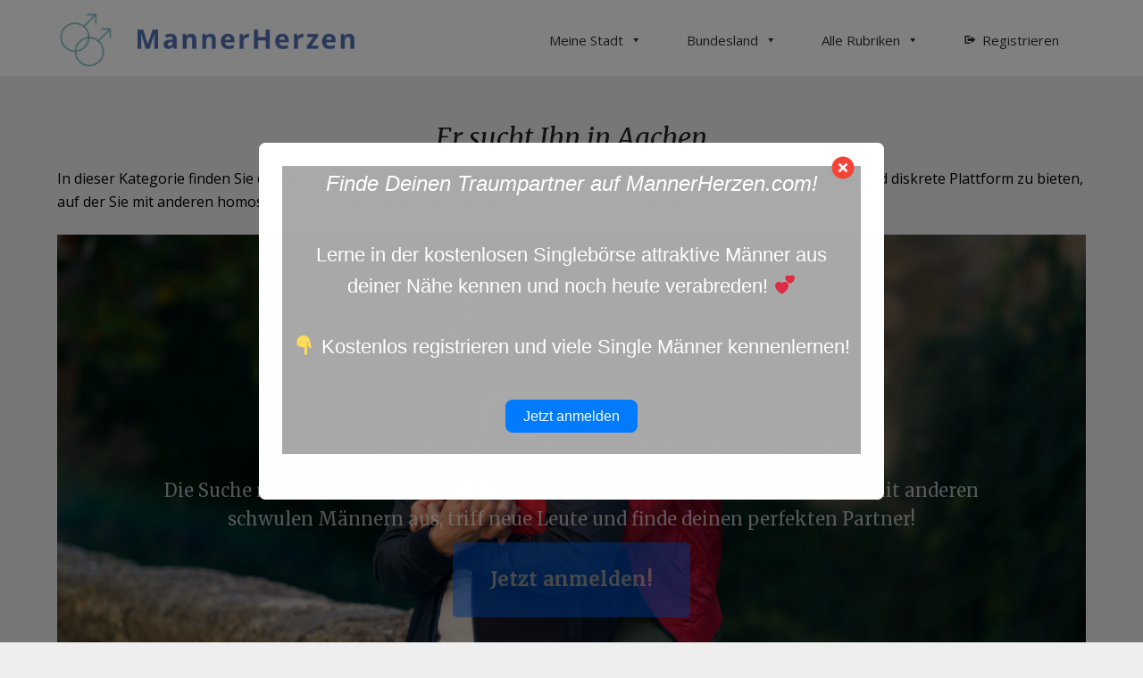

--- FILE ---
content_type: text/html; charset=UTF-8
request_url: https://mannerherzen.com/nordrhein-westfalen/aachen
body_size: 28980
content:
<!doctype html>
<html lang="de">
<head>
	<meta charset="UTF-8">
	<meta name="viewport" content="width=device-width, initial-scale=1">
	<link rel="profile" href="https://gmpg.org/xfn/11">
	<title>Er sucht ihn in Aachen - Gay Kontakte für Schwule Singles </title>
<meta name="description" content="Er sucht Ihn Kontaktanzeigen in Aachen ☝ Finden Sie einen Schwule Partner für Flirten oder auch für Seriöse Beziehung ❤">
<meta name="robots" content="index, follow">
<meta name="googlebot" content="index, follow, max-snippet:-1, max-image-preview:large, max-video-preview:-1">
<meta name="bingbot" content="index, follow, max-snippet:-1, max-image-preview:large, max-video-preview:-1">
<link rel="canonical" href="https://mannerherzen.com/nordrhein-westfalen/aachen">
<meta property="og:url" content="https://mannerherzen.com/nordrhein-westfalen/aachen">
<meta property="og:locale" content="de_DE">
<meta property="og:type" content="object">
<meta property="og:title" content="Er sucht ihn in Aachen - Gay Kontakte für Schwule Singles ">
<meta property="og:description" content="Er sucht Ihn Kontaktanzeigen in Aachen ☝ Finden Sie einen Schwule Partner für Flirten oder auch für Seriöse Beziehung ❤">
<meta property="fb:pages" content="">
<meta property="fb:admins" content="">
<meta property="fb:app_id" content="">
<meta name="twitter:card" content="summary">
<meta name="twitter:site" content="">
<meta name="twitter:creator" content="">
<meta name="twitter:title" content="Er sucht ihn in Aachen - Gay Kontakte für Schwule Singles ">
<meta name="twitter:description" content="Er sucht Ihn Kontaktanzeigen in Aachen ☝ Finden Sie einen Schwule Partner für Flirten oder auch für Seriöse Beziehung ❤">
<link rel='dns-prefetch' href='//fonts.googleapis.com' />
<link rel='dns-prefetch' href='//s.w.org' />
<link rel="alternate" type="application/rss+xml" title=" &raquo; Feed" href="https://mannerherzen.com/feed" />
<link rel="alternate" type="application/rss+xml" title=" &raquo; Kommentar-Feed" href="https://mannerherzen.com/comments/feed" />
<link rel="alternate" type="application/rss+xml" title=" &raquo; Aachen Kategorie-Feed" href="https://mannerherzen.com/nordrhein-westfalen/aachen/feed" />
		<script type="text/javascript">
			window._wpemojiSettings = {"baseUrl":"https:\/\/s.w.org\/images\/core\/emoji\/13.0.0\/72x72\/","ext":".png","svgUrl":"https:\/\/s.w.org\/images\/core\/emoji\/13.0.0\/svg\/","svgExt":".svg","source":{"concatemoji":"https:\/\/mannerherzen.com\/wp-includes\/js\/wp-emoji-release.min.js?ver=5.5.17"}};
			!function(e,a,t){var n,r,o,i=a.createElement("canvas"),p=i.getContext&&i.getContext("2d");function s(e,t){var a=String.fromCharCode;p.clearRect(0,0,i.width,i.height),p.fillText(a.apply(this,e),0,0);e=i.toDataURL();return p.clearRect(0,0,i.width,i.height),p.fillText(a.apply(this,t),0,0),e===i.toDataURL()}function c(e){var t=a.createElement("script");t.src=e,t.defer=t.type="text/javascript",a.getElementsByTagName("head")[0].appendChild(t)}for(o=Array("flag","emoji"),t.supports={everything:!0,everythingExceptFlag:!0},r=0;r<o.length;r++)t.supports[o[r]]=function(e){if(!p||!p.fillText)return!1;switch(p.textBaseline="top",p.font="600 32px Arial",e){case"flag":return s([127987,65039,8205,9895,65039],[127987,65039,8203,9895,65039])?!1:!s([55356,56826,55356,56819],[55356,56826,8203,55356,56819])&&!s([55356,57332,56128,56423,56128,56418,56128,56421,56128,56430,56128,56423,56128,56447],[55356,57332,8203,56128,56423,8203,56128,56418,8203,56128,56421,8203,56128,56430,8203,56128,56423,8203,56128,56447]);case"emoji":return!s([55357,56424,8205,55356,57212],[55357,56424,8203,55356,57212])}return!1}(o[r]),t.supports.everything=t.supports.everything&&t.supports[o[r]],"flag"!==o[r]&&(t.supports.everythingExceptFlag=t.supports.everythingExceptFlag&&t.supports[o[r]]);t.supports.everythingExceptFlag=t.supports.everythingExceptFlag&&!t.supports.flag,t.DOMReady=!1,t.readyCallback=function(){t.DOMReady=!0},t.supports.everything||(n=function(){t.readyCallback()},a.addEventListener?(a.addEventListener("DOMContentLoaded",n,!1),e.addEventListener("load",n,!1)):(e.attachEvent("onload",n),a.attachEvent("onreadystatechange",function(){"complete"===a.readyState&&t.readyCallback()})),(n=t.source||{}).concatemoji?c(n.concatemoji):n.wpemoji&&n.twemoji&&(c(n.twemoji),c(n.wpemoji)))}(window,document,window._wpemojiSettings);
		</script>
		<style type="text/css">
img.wp-smiley,
img.emoji {
	display: inline !important;
	border: none !important;
	box-shadow: none !important;
	height: 1em !important;
	width: 1em !important;
	margin: 0 .07em !important;
	vertical-align: -0.1em !important;
	background: none !important;
	padding: 0 !important;
}
</style>
	<link rel='stylesheet' id='wp-block-library-css'  href='https://mannerherzen.com/wp-includes/css/dist/block-library/style.min.css?ver=5.5.17' type='text/css' media='all' />
<link rel='stylesheet' id='pb_animate-css'  href='https://mannerherzen.com/wp-content/plugins/ays-popup-box/public/css/animate.css?ver=5.5.1' type='text/css' media='all' />
<link rel='stylesheet' id='megamenu-css'  href='https://mannerherzen.com/wp-content/uploads/maxmegamenu/style.css?ver=3a9d82' type='text/css' media='all' />
<link rel='stylesheet' id='dashicons-css'  href='https://mannerherzen.com/wp-includes/css/dashicons.min.css?ver=5.5.17' type='text/css' media='all' />
<link rel='stylesheet' id='photographers-corner-parent-style-css'  href='https://mannerherzen.com/wp-content/themes/imagegridly/style.css?ver=5.5.17' type='text/css' media='all' />
<link rel='stylesheet' id='photographers-corner-google-fonts-css'  href='//fonts.googleapis.com/css?family=Open+Sans%3A400%2C600%7CMerriweather%3A400i&#038;ver=5.5.17' type='text/css' media='all' />
<link rel='stylesheet' id='font-awesome-css'  href='https://mannerherzen.com/wp-content/themes/imagegridly/css/font-awesome.min.css?ver=5.5.17' type='text/css' media='all' />
<link rel='stylesheet' id='imagegridly-style-css'  href='https://mannerherzen.com/wp-content/themes/photographers-corner/style.css?ver=5.5.17' type='text/css' media='all' />
<link rel='stylesheet' id='imagegridly-google-fonts-css'  href='//fonts.googleapis.com/css?family=Lato%3A300%2C400%2C700%2C900&#038;ver=5.5.17' type='text/css' media='all' />
<link rel="stylesheet" type="text/css" href="https://mannerherzen.com/wp-content/plugins/smart-slider-3/Public/SmartSlider3/Application/Frontend/Assets/dist/smartslider.min.css?ver=4e06d1a7" media="all">
<link rel="stylesheet" type="text/css" href="https://fonts.googleapis.com/css?display=swap&amp;family=Merriweather%3A300%2C400" media="all">
<style data-related="n2-ss-1">div#n2-ss-1 .n2-ss-slider-1{display:grid;position:relative;}div#n2-ss-1 .n2-ss-slider-2{display:grid;position:relative;overflow:hidden;padding:0px 0px 0px 0px;border:0px solid RGBA(62,62,62,1);border-radius:0px;background-clip:padding-box;background-repeat:repeat;background-position:50% 50%;background-size:cover;background-attachment:scroll;z-index:1;}div#n2-ss-1:not(.n2-ss-loaded) .n2-ss-slider-2{background-image:none !important;}div#n2-ss-1 .n2-ss-slider-3{display:grid;grid-template-areas:'cover';position:relative;overflow:hidden;z-index:10;}div#n2-ss-1 .n2-ss-slider-3 > *{grid-area:cover;}div#n2-ss-1 .n2-ss-slide-backgrounds,div#n2-ss-1 .n2-ss-slider-3 > .n2-ss-divider{position:relative;}div#n2-ss-1 .n2-ss-slide-backgrounds{z-index:10;}div#n2-ss-1 .n2-ss-slide-backgrounds > *{overflow:hidden;}div#n2-ss-1 .n2-ss-slide-background{transform:translateX(-100000px);}div#n2-ss-1 .n2-ss-slider-4{place-self:center;position:relative;width:100%;height:100%;z-index:20;display:grid;grid-template-areas:'slide';}div#n2-ss-1 .n2-ss-slider-4 > *{grid-area:slide;}div#n2-ss-1.n2-ss-full-page--constrain-ratio .n2-ss-slider-4{height:auto;}div#n2-ss-1 .n2-ss-slide{display:grid;place-items:center;grid-auto-columns:100%;position:relative;z-index:20;-webkit-backface-visibility:hidden;transform:translateX(-100000px);}div#n2-ss-1 .n2-ss-slide{perspective:1500px;}div#n2-ss-1 .n2-ss-slide-active{z-index:21;}.n2-ss-background-animation{position:absolute;top:0;left:0;width:100%;height:100%;z-index:3;}div#n2-ss-1 .n2-ss-button-container,div#n2-ss-1 .n2-ss-button-container a{display:block;}div#n2-ss-1 .n2-ss-button-container--non-full-width,div#n2-ss-1 .n2-ss-button-container--non-full-width a{display:inline-block;}div#n2-ss-1 .n2-ss-button-container.n2-ss-nowrap{white-space:nowrap;}div#n2-ss-1 .n2-ss-button-container a div{display:inline;font-size:inherit;text-decoration:inherit;color:inherit;line-height:inherit;font-family:inherit;font-weight:inherit;}div#n2-ss-1 .n2-ss-button-container a > div{display:inline-flex;align-items:center;vertical-align:top;}div#n2-ss-1 .n2-ss-button-container span{font-size:100%;vertical-align:baseline;}div#n2-ss-1 .n2-ss-button-container a[data-iconplacement="left"] span{margin-right:0.3em;}div#n2-ss-1 .n2-ss-button-container a[data-iconplacement="right"] span{margin-left:0.3em;}div#n2-ss-1 .n-uc-Fjvyu081qJeK-inner{border-width:0px 0px 0px 0px ;border-style:solid;border-color:RGBA(255,255,255,1);}div#n2-ss-1 .n-uc-Fjvyu081qJeK-inner:HOVER{border-width:0px 0px 0px 0px ;border-style:solid;border-color:RGBA(255,255,255,1);}div#n2-ss-1 .n2-font-165deb19457b4ad44532691b5b667f0a-hover{font-family: 'Merriweather';color: #ffffff;font-size:225%;text-shadow: none;line-height: 1.2;font-weight: normal;font-style: normal;text-decoration: none;text-align: center;letter-spacing: normal;word-spacing: normal;text-transform: none;font-weight: bold;}div#n2-ss-1 .n2-font-6dd17d6ad0f62029e30e8c38345f2232-paragraph{font-family: 'Merriweather';color: #ffffff;font-size:125%;text-shadow: none;line-height: 1.6;font-weight: normal;font-style: normal;text-decoration: none;text-align: center;letter-spacing: normal;word-spacing: normal;text-transform: none;font-weight: 400;}div#n2-ss-1 .n2-font-6dd17d6ad0f62029e30e8c38345f2232-paragraph a, div#n2-ss-1 .n2-font-6dd17d6ad0f62029e30e8c38345f2232-paragraph a:FOCUS{font-family: 'Merriweather';color: #1890d7;font-size:100%;text-shadow: none;line-height: 1.6;font-weight: normal;font-style: normal;text-decoration: none;text-align: center;letter-spacing: normal;word-spacing: normal;text-transform: none;font-weight: 400;}div#n2-ss-1 .n2-font-6dd17d6ad0f62029e30e8c38345f2232-paragraph a:HOVER, div#n2-ss-1 .n2-font-6dd17d6ad0f62029e30e8c38345f2232-paragraph a:ACTIVE{font-family: 'Merriweather';color: #1890d7;font-size:100%;text-shadow: none;line-height: 1.6;font-weight: normal;font-style: normal;text-decoration: none;text-align: center;letter-spacing: normal;word-spacing: normal;text-transform: none;font-weight: 400;}div#n2-ss-1 .n2-style-d4035adfa79ada5f228d87142ef0c01f-heading{background: RGBA(255,255,255,0);opacity:1;padding:10px 10px 10px 10px ;box-shadow: none;border: 0px solid RGBA(0,0,0,1);border-radius:0px;}div#n2-ss-1 .n2-font-40bc3b907fab6c0271475ea6d6ad4c2f-link a{font-family: 'Merriweather';color: #ffffff;font-size:131.25%;text-shadow: none;line-height: 2;font-weight: normal;font-style: normal;text-decoration: none;text-align: center;letter-spacing: 1px;word-spacing: normal;text-transform: none;font-weight: bold;}div#n2-ss-1 .n2-font-40bc3b907fab6c0271475ea6d6ad4c2f-link a:HOVER, div#n2-ss-1 .n2-font-40bc3b907fab6c0271475ea6d6ad4c2f-link a:ACTIVE, div#n2-ss-1 .n2-font-40bc3b907fab6c0271475ea6d6ad4c2f-link a:FOCUS{color: #0568f6;}div#n2-ss-1 .n2-style-6ab4fdd04012873fa677792fb1e34e0d-heading{background: #0568f6;opacity:0.82;padding:1em 2em 1em 2em ;box-shadow: none;border: 0px solid RGBA(0,0,0,1);border-radius:5px;}div#n2-ss-1 .n2-style-6ab4fdd04012873fa677792fb1e34e0d-heading:Hover, div#n2-ss-1 .n2-style-6ab4fdd04012873fa677792fb1e34e0d-heading:ACTIVE, div#n2-ss-1 .n2-style-6ab4fdd04012873fa677792fb1e34e0d-heading:FOCUS{background: #ffffff;}div#n2-ss-1 .n2-ss-slide-limiter{max-width:1200px;}div#n2-ss-1 .n-uc-X0vPPfnKDpVD{padding:10px 60px 10px 60px}div#n2-ss-1 .n-uc-IbNOabpfT5aE-inner{padding:0px 0px 0px 0px;justify-content:center}div#n2-ss-1 .n-uc-IbNOabpfT5aE{max-width: 1120px;align-self:center;}div#n2-ss-1 .n-uc-dtwtw9DVCwgQ-inner{padding:10px 0px 10px 0px;text-align:left;--ssselfalign:var(--ss-fs);}div#n2-ss-1 .n-uc-dtwtw9DVCwgQ-inner > .n2-ss-layer-row-inner{width:calc(100% + 1px);margin:-0px;flex-wrap:wrap;}div#n2-ss-1 .n-uc-dtwtw9DVCwgQ-inner > .n2-ss-layer-row-inner > .n2-ss-layer[data-sstype="col"]{margin:0px}div#n2-ss-1 .n-uc-dtwtw9DVCwgQ{max-width:480px}div#n2-ss-1 .n-uc-Fjvyu081qJeK-inner{padding:10px 10px 40px 35px;text-align:left;--ssselfalign:var(--ss-fs);;justify-content:center}div#n2-ss-1 .n-uc-Fjvyu081qJeK{max-width: 660px;width:auto}div#n2-ss-1 .n-uc-g5PQ6RVD7jWt{align-self:center;}@media (min-width: 1200px){div#n2-ss-1 [data-hide-desktopportrait="1"]{display: none !important;}}@media (orientation: landscape) and (max-width: 1199px) and (min-width: 901px),(orientation: portrait) and (max-width: 1199px) and (min-width: 701px){div#n2-ss-1 .n-uc-X0vPPfnKDpVD{padding:25px 50px 5px 50px}div#n2-ss-1 .n-uc-dtwtw9DVCwgQ-inner{padding:10px 0px 10px 0px}div#n2-ss-1 .n-uc-dtwtw9DVCwgQ-inner > .n2-ss-layer-row-inner{width:calc(100% + 21px);margin:-10px;flex-wrap:wrap;}div#n2-ss-1 .n-uc-dtwtw9DVCwgQ-inner > .n2-ss-layer-row-inner > .n2-ss-layer[data-sstype="col"]{margin:10px}div#n2-ss-1 .n-uc-Fjvyu081qJeK-inner{padding:10px 0px 10px 0px}div#n2-ss-1 .n-uc-Fjvyu081qJeK{width:auto}div#n2-ss-1 .n-uc-KBkjAi5M0yM0{--ssfont-scale:0.8}div#n2-ss-1 .n-uc-zwJjYXltzA3m{--margin-bottom:10px;--ssfont-scale:0.9}div#n2-ss-1 .n-uc-g5PQ6RVD7jWt{--ssfont-scale:0.8}div#n2-ss-1 [data-hide-tabletportrait="1"]{display: none !important;}}@media (orientation: landscape) and (max-width: 900px),(orientation: portrait) and (max-width: 700px){div#n2-ss-1 .n-uc-X0vPPfnKDpVD{padding:125px 10px 10px 10px}div#n2-ss-1 .n-uc-IbNOabpfT5aE-inner{padding:0px 0px 5px 0px}div#n2-ss-1 .n-uc-dtwtw9DVCwgQ-inner{padding:0px 0px 0px 0px}div#n2-ss-1 .n-uc-dtwtw9DVCwgQ-inner > .n2-ss-layer-row-inner{width:calc(100% + 21px);margin:-10px;flex-wrap:wrap;}div#n2-ss-1 .n-uc-dtwtw9DVCwgQ-inner > .n2-ss-layer-row-inner > .n2-ss-layer[data-sstype="col"]{margin:10px}div#n2-ss-1 .n-uc-dtwtw9DVCwgQ{max-width:400px}div#n2-ss-1 .n-uc-Fjvyu081qJeK-inner{padding:10px 0px 10px 0px}div#n2-ss-1 .n-uc-Fjvyu081qJeK{order: 2;width:auto}div#n2-ss-1 .n-uc-KBkjAi5M0yM0{--ssfont-scale:0.6}div#n2-ss-1 .n-uc-zwJjYXltzA3m{--ssfont-scale:0.7}div#n2-ss-1 .n-uc-g5PQ6RVD7jWt{--margin-bottom:25px;--ssfont-scale:0.8}div#n2-ss-1 [data-hide-mobileportrait="1"]{display: none !important;}}</style>
<script type='text/javascript' src='https://mannerherzen.com/wp-includes/js/jquery/jquery.js?ver=1.12.4-wp' id='jquery-core-js'></script>
<script type='text/javascript' id='ays-pb-js-extra'>
/* <![CDATA[ */
var pbLocalizeObj = {"ajax":"https:\/\/mannerherzen.com\/wp-admin\/admin-ajax.php","seconds":"seconds","thisWillClose":"This will close in","icons":{"close_icon":"<svg class=\"ays_pb_material_close_icon\" xmlns=\"https:\/\/www.w3.org\/2000\/svg\" height=\"36px\" viewBox=\"0 0 24 24\" width=\"36px\" fill=\"#000000\" alt=\"Pop-up Close\"><path d=\"M0 0h24v24H0z\" fill=\"none\"\/><path d=\"M19 6.41L17.59 5 12 10.59 6.41 5 5 6.41 10.59 12 5 17.59 6.41 19 12 13.41 17.59 19 19 17.59 13.41 12z\"\/><\/svg>","close_circle_icon":"<svg class=\"ays_pb_material_close_circle_icon\" xmlns=\"https:\/\/www.w3.org\/2000\/svg\" height=\"24\" viewBox=\"0 0 24 24\" width=\"36\" alt=\"Pop-up Close\"><path d=\"M0 0h24v24H0z\" fill=\"none\"\/><path d=\"M12 2C6.47 2 2 6.47 2 12s4.47 10 10 10 10-4.47 10-10S17.53 2 12 2zm5 13.59L15.59 17 12 13.41 8.41 17 7 15.59 10.59 12 7 8.41 8.41 7 12 10.59 15.59 7 17 8.41 13.41 12 17 15.59z\"\/><\/svg>","volume_up_icon":"<svg class=\"ays_pb_fa_volume\" xmlns=\"https:\/\/www.w3.org\/2000\/svg\" height=\"24\" viewBox=\"0 0 24 24\" width=\"36\"><path d=\"M0 0h24v24H0z\" fill=\"none\"\/><path d=\"M3 9v6h4l5 5V4L7 9H3zm13.5 3c0-1.77-1.02-3.29-2.5-4.03v8.05c1.48-.73 2.5-2.25 2.5-4.02zM14 3.23v2.06c2.89.86 5 3.54 5 6.71s-2.11 5.85-5 6.71v2.06c4.01-.91 7-4.49 7-8.77s-2.99-7.86-7-8.77z\"\/><\/svg>","volume_mute_icon":"<svg xmlns=\"https:\/\/www.w3.org\/2000\/svg\" height=\"24\" viewBox=\"0 0 24 24\" width=\"24\"><path d=\"M0 0h24v24H0z\" fill=\"none\"\/><path d=\"M7 9v6h4l5 5V4l-5 5H7z\"\/><\/svg>"}};
/* ]]> */
</script>
<script type='text/javascript' src='https://mannerherzen.com/wp-content/plugins/ays-popup-box/public/js/ays-pb-public.js?ver=5.5.1' id='ays-pb-js'></script>
			<link rel="next" href="https://mannerherzen.com/nordrhein-westfalen/aachen/page/2">
		<link rel="https://api.w.org/" href="https://mannerherzen.com/wp-json/" /><link rel="alternate" type="application/json" href="https://mannerherzen.com/wp-json/wp/v2/categories/267" />		<style type="text/css">
												.site-title a, .site-description { color: ; }
			.sheader { background-color:  !important; }
			.main-navigation ul li a, .main-navigation ul li .sub-arrow, .super-menu .toggle-mobile-menu,.toggle-mobile-menu:before, .mobile-menu-active .smenu-hide { color: ; }
			#smobile-menu.show .main-navigation ul ul.children.active, #smobile-menu.show .main-navigation ul ul.sub-menu.active, #smobile-menu.show .main-navigation ul li, .smenu-hide.toggle-mobile-menu.menu-toggle, #smobile-menu.show .main-navigation ul li, .primary-menu ul li ul.children li, .primary-menu ul li ul.sub-menu li, .primary-menu .pmenu, .super-menu { border-color: ; border-bottom-color: ; }
			#secondary .widget h3, #secondary .widget h3 a, #secondary .widget h4, #secondary .widget h1, #secondary .widget h2, #secondary .widget h5, #secondary .widget h6, #secondary .widget h4 a { color: ; }
			#secondary .widget a, #secondary a, #secondary .widget li a , #secondary span.sub-arrow{ color: ; }

			#secondary .widget a, #secondary a, #secondary .widget li a , #secondary span.sub-arrow{ color: ; }
			.logo-container .logofont, .super-menu-inner a.logofont { color: ; }
		</style>
	
		<style type="text/css">
		body, .site, .swidgets-wrap h3, .post-data-text { background: ; }
		.site-title a, .site-description { color: ; }
		.sheader { background-color:  !important; }
		.main-navigation ul li a, .main-navigation ul li .sub-arrow, .super-menu .toggle-mobile-menu,.toggle-mobile-menu:before, .mobile-menu-active .smenu-hide { color: ; }
		#smobile-menu.show .main-navigation ul ul.children.active, #smobile-menu.show .main-navigation ul ul.sub-menu.active, #smobile-menu.show .main-navigation ul li, .smenu-hide.toggle-mobile-menu.menu-toggle, #smobile-menu.show .main-navigation ul li, .primary-menu ul li ul.children li, .primary-menu ul li ul.sub-menu li, .primary-menu .pmenu, .super-menu { border-color: ; border-bottom-color: ; }
		#secondary .widget h3, #secondary .widget h3 a, #secondary .widget h4, #secondary .widget h1, #secondary .widget h2, #secondary .widget h5, #secondary .widget h6, #secondary .widget h4 a { color: ; }
		#secondary .widget a, #secondary a, #secondary .widget li a , #secondary span.sub-arrow{ color: ; }
		#secondary, #secondary .widget, #secondary .widget p, #secondary .widget li, .widget time.rpwe-time.published { color: ; }
		#secondary .swidgets-wrap, #secondary .widget ul li, .featured-sidebar .search-field { border-color: ; }
		.site-info, .footer-column-three input.search-submit, .footer-column-three p, .footer-column-three li, .footer-column-three td, .footer-column-three th, .footer-column-three caption { color: ; }
		.footer-column-three h3, .footer-column-three h4, .footer-column-three h5, .footer-column-three h6, .footer-column-three h1, .footer-column-three h2, .footer-column-three h4, .footer-column-three h3 a { color: ; }
		.footer-column-three a, .footer-column-three li a, .footer-column-three .widget a, .footer-column-three .sub-arrow { color: ; }
		.footer-column-three h3:after { background: ; }
		.site-info, .widget ul li, .footer-column-three input.search-field, .footer-column-three input.search-submit { border-color: ; }
		.site-footer { background-color: ; }
		.content-wrapper h2.entry-title a, .content-wrapper h2.entry-title a:hover, .content-wrapper h2.entry-title a:active, .content-wrapper h2.entry-title a:focus, .archive .page-header h1, .blogposts-list h2 a, .blogposts-list h2 a:hover, .blogposts-list h2 a:active, .search-results h1.page-title { color: ; }
		.blogposts-list .post-data-text, .blogposts-list .post-data-text a, .content-wrapper .post-data-text *{ color: ; }
		.blogposts-list p { color: ; }
		.page-numbers li a, .blogposts-list .blogpost-button { background: ; }
		.page-numbers li a, .blogposts-list .blogpost-button, span.page-numbers.dots, .page-numbers.current, .page-numbers li a:hover { color: ; }
		.archive .page-header h1, .search-results h1.page-title, .blogposts-list.fbox, span.page-numbers.dots, .page-numbers li a, .page-numbers.current { border-color: ; }
		.blogposts-list .post-data-divider { background: ; }
		.page .comments-area .comment-author, .page .comments-area .comment-author a, .page .comments-area .comments-title, .page .content-area h1, .page .content-area h2, .page .content-area h3, .page .content-area h4, .page .content-area h5, .page .content-area h6, .page .content-area th, .single  .comments-area .comment-author, .single .comments-area .comment-author a, .single .comments-area .comments-title, .single .content-area h1, .single .content-area h2, .single .content-area h3, .single .content-area h4, .single .content-area h5, .single .content-area h6, .single .content-area th, .search-no-results h1, .error404 h1 { color: ; }
		.single .post-data-text, .page .post-data-text, .page .post-data-text a, .single .post-data-text a, .comments-area .comment-meta .comment-metadata a, .single .post-data-text * { color: ; }
		.page .content-area p, .page article, .page .content-area table, .page .content-area dd, .page .content-area dt, .page .content-area address, .page .content-area .entry-content, .page .content-area li, .page .content-area ol, .single .content-area p, .single article, .single .content-area table, .single .content-area dd, .single .content-area dt, .single .content-area address, .single .entry-content, .single .content-area li, .single .content-area ol, .search-no-results .page-content p { color: ; }
		.single .entry-content a, .page .entry-content a, .comment-content a, .comments-area .reply a, .logged-in-as a, .comments-area .comment-respond a { color: ; }
		.comments-area p.form-submit input { background: ; }
		.error404 .page-content p, .error404 input.search-submit, .search-no-results input.search-submit { color: ; }
		.page .comments-area, .page article.fbox, .page article tr, .page .comments-area ol.comment-list ol.children li, .page .comments-area ol.comment-list .comment, .single .comments-area, .single article.fbox, .single article tr, .comments-area ol.comment-list ol.children li, .comments-area ol.comment-list .comment, .error404 main#main, .error404 .search-form label, .search-no-results .search-form label, .error404 input.search-submit, .search-no-results input.search-submit, .error404 main#main, .search-no-results section.fbox.no-results.not-found{ border-color: ; }
		.single .post-data-divider, .page .post-data-divider { background: ; }
		.single .comments-area p.form-submit input, .page .comments-area p.form-submit input { color: ; }
		.bottom-header-wrapper { padding-top: px; }
		.bottom-header-wrapper { padding-bottom: px; }
		.bottom-header-wrapper { background: ; }
		.bottom-header-wrapper *{ color: ; }
		.header-widget a, .header-widget li a, .header-widget i.fa { color: ; }
		.header-widget, .header-widget p, .header-widget li, .header-widget .textwidget { color: ; }
		.header-widget .widget-title, .header-widget h1, .header-widget h3, .header-widget h2, .header-widget h4, .header-widget h5, .header-widget h6{ color: ; }
		.header-widget.swidgets-wrap, .header-widget ul li, .header-widget .search-field { border-color: ; }
		.bottom-header-title, .bottom-header-paragraph{ color: ; }
		#secondary .widget-title-lines:after, #secondary .widget-title-lines:before { background: ; }
		.header-widgets-wrapper .swidgets-wrap{ background: ; }
		.top-nav-wrapper, .primary-menu .pmenu, .super-menu, #smobile-menu, .primary-menu ul li ul.children, .primary-menu ul li ul.sub-menu { background-color: ; }
		#secondary .widget li, #secondary input.search-field, #secondary div#calendar_wrap, #secondary .tagcloud, #secondary .textwidget{ background: ; }
		#secondary .swidget { border-color: ; }
		.archive article.fbox, .search-results article.fbox, .blog article.fbox { background: ; }
		.comments-area, .single article.fbox, .page article.fbox { background: ; }


.page-numbers li a, .page-numbers.current{ background: ; }
.featured-img-box .entry-date { color: ; }
.featured-img-box .img-colors .entry-date { color: ; }
.featured-img-box h2 { color: ; }
.featured-img-box .img-colors h2 { color: ; }






		</style>
		<link rel="icon" href="https://mannerherzen.com/wp-content/uploads/2021/09/cropped-icon-mannerherzen-512x512-1-32x32.png" sizes="32x32" />
<link rel="icon" href="https://mannerherzen.com/wp-content/uploads/2021/09/cropped-icon-mannerherzen-512x512-1-192x192.png" sizes="192x192" />
<link rel="apple-touch-icon" href="https://mannerherzen.com/wp-content/uploads/2021/09/cropped-icon-mannerherzen-512x512-1-180x180.png" />
<meta name="msapplication-TileImage" content="https://mannerherzen.com/wp-content/uploads/2021/09/cropped-icon-mannerherzen-512x512-1-270x270.png" />
		<style type="text/css" id="wp-custom-css">
			.dating-anbieter-container {
  width: 100%;
}

.dating-anbieter {
  box-shadow: 0 4px 8px 0 rgba(0, 0, 0, 0.2);
  max-width: 354px;
  margin: 40px 18px;
  text-align: center;
  float: left;
	background-color: white;
}

p.title {
  font-size: 115% !important;
  font-weight: bold !important;
}

p>button {
  border: none !important;
  outline: 0 !important;
  display: inline-block !important;
  padding: 10px !important;
  color: white !important;
  background-color: #06C; !important;
  text-align: center !important;
  cursor: pointer !important;
  width: 100% !important;
  font-size: 20px !important;
  position: relative !important;
  bottom: -25px;
  left: -0px;
}

p>button:hover {
  background-color: #a61f51;
}

@media only screen and (max-width: 1200px) {
	.dating-anbieter {
  margin-left: auto;
margin-right: auto;
margin-top: 10px;
  text-align: center;
  float: none;
display: block;
width: 100%;
}

p>button {
  bottom: -25px;
left: 0px;
}
	}
}
#all-regions, .region, .cities {
  list-style-type: none !important;
  text-align: center !important;
  padding: 0 !important;
}

ul {
	padding-left: 0px;
	padding-right: 20px;
}

li.region {width: 100%; text-align:center; }

.region{
  display: inline-block !important;
  -webkit-box-shadow: 5px 5px 10px 0px #3B1E27 !important; 
  box-shadow: 5px 5px 10px 0px #3B1E27 !important;
  margin: 10px !important;
	
}

.cities>li {
  display: inline-block !important;
  margin: 10px !important;
  padding: 0 !important;
} 

.region>a {
  display: block !important;
  color: white !important;
  background-color:#06C !important;
  text-decoration: none !important;
  font-size: 130% !important;
}

.cities>li>a {
  text-decoration: none !important;
  text-align: center !important;
  display: block !important;
  color: #3B1E27 !important;
  font-size: 110% !important;
}
.card_title a, .entry-title a {
font-family: 'Poppins';
}

article.blogposts-list {
	margin-right: 35px;
}


p.part_title_kontakt{
	color: white;
	font-weight: bold;
}

.wpforms-submit-container {
	text-align: center !important;
}

city_map {
	line-height:2.3em;
}

.city_links {
    height: 40px;
    border: solid 2px #06c;
    color: #06c;
    border-radius: 18px;
    padding:5px 12px 2px 12px;
		margin: 5px 5px 5px 5px;
		float: left;
		text-decoration: none;
		transition-duration: 0.1s;
		
}
.city_links:hover {
    background-color: #06c;
    color: white;
}
		</style>
		<style type="text/css">/** Mega Menu CSS: fs **/</style>
<style id="wpforms-css-vars-root">
				:root {
					--wpforms-field-border-radius: 3px;
--wpforms-field-background-color: #ffffff;
--wpforms-field-border-color: rgba( 0, 0, 0, 0.25 );
--wpforms-field-text-color: rgba( 0, 0, 0, 0.7 );
--wpforms-label-color: rgba( 0, 0, 0, 0.85 );
--wpforms-label-sublabel-color: rgba( 0, 0, 0, 0.55 );
--wpforms-label-error-color: #d63637;
--wpforms-button-border-radius: 3px;
--wpforms-button-background-color: #066aab;
--wpforms-button-text-color: #ffffff;
--wpforms-field-size-input-height: 43px;
--wpforms-field-size-input-spacing: 15px;
--wpforms-field-size-font-size: 16px;
--wpforms-field-size-line-height: 19px;
--wpforms-field-size-padding-h: 14px;
--wpforms-field-size-checkbox-size: 16px;
--wpforms-field-size-sublabel-spacing: 5px;
--wpforms-field-size-icon-size: 1;
--wpforms-label-size-font-size: 16px;
--wpforms-label-size-line-height: 19px;
--wpforms-label-size-sublabel-font-size: 14px;
--wpforms-label-size-sublabel-line-height: 17px;
--wpforms-button-size-font-size: 17px;
--wpforms-button-size-height: 41px;
--wpforms-button-size-padding-h: 15px;
--wpforms-button-size-margin-top: 10px;

				}
			</style>	<script async src="//static.getclicky.com/101334604.js"></script>
<script>(function(){this._N2=this._N2||{_r:[],_d:[],r:function(){this._r.push(arguments)},d:function(){this._d.push(arguments)}}}).call(window);!function(a){a.indexOf("Safari")>0&&-1===a.indexOf("Chrome")&&document.documentElement.style.setProperty("--ss-safari-fix-225962","1px")}(navigator.userAgent);</script><script src="https://mannerherzen.com/wp-content/plugins/smart-slider-3/Public/SmartSlider3/Application/Frontend/Assets/dist/n2.min.js?ver=4e06d1a7" defer async></script>
<script src="https://mannerherzen.com/wp-content/plugins/smart-slider-3/Public/SmartSlider3/Application/Frontend/Assets/dist/smartslider-frontend.min.js?ver=4e06d1a7" defer async></script>
<script src="https://mannerherzen.com/wp-content/plugins/smart-slider-3/Public/SmartSlider3/Slider/SliderType/Simple/Assets/dist/ss-simple.min.js?ver=4e06d1a7" defer async></script>
<script>_N2.r('documentReady',function(){_N2.r(["documentReady","smartslider-frontend","ss-simple"],function(){new _N2.SmartSliderSimple('n2-ss-1',{"admin":false,"background.video.mobile":1,"loadingTime":2000,"alias":{"id":0,"smoothScroll":0,"slideSwitch":0,"scroll":1},"align":"normal","isDelayed":0,"responsive":{"mediaQueries":{"all":false,"desktopportrait":["(min-width: 1200px)"],"tabletportrait":["(orientation: landscape) and (max-width: 1199px) and (min-width: 901px)","(orientation: portrait) and (max-width: 1199px) and (min-width: 701px)"],"mobileportrait":["(orientation: landscape) and (max-width: 900px)","(orientation: portrait) and (max-width: 700px)"]},"base":{"slideOuterWidth":1200,"slideOuterHeight":600,"sliderWidth":1200,"sliderHeight":600,"slideWidth":1200,"slideHeight":600},"hideOn":{"desktopLandscape":false,"desktopPortrait":false,"tabletLandscape":false,"tabletPortrait":false,"mobileLandscape":false,"mobilePortrait":false},"onResizeEnabled":true,"type":"auto","sliderHeightBasedOn":"real","focusUser":1,"focusEdge":"auto","breakpoints":[{"device":"tabletPortrait","type":"max-screen-width","portraitWidth":1199,"landscapeWidth":1199},{"device":"mobilePortrait","type":"max-screen-width","portraitWidth":700,"landscapeWidth":900}],"enabledDevices":{"desktopLandscape":0,"desktopPortrait":1,"tabletLandscape":0,"tabletPortrait":1,"mobileLandscape":0,"mobilePortrait":1},"sizes":{"desktopPortrait":{"width":1200,"height":600,"max":3000,"min":1200},"tabletPortrait":{"width":701,"height":350,"customHeight":false,"max":1199,"min":701},"mobilePortrait":{"width":320,"height":160,"customHeight":false,"max":900,"min":320}},"overflowHiddenPage":0,"focus":{"offsetTop":"#wpadminbar","offsetBottom":""}},"controls":{"mousewheel":0,"touch":0,"keyboard":1,"blockCarouselInteraction":1},"playWhenVisible":1,"playWhenVisibleAt":0.5,"lazyLoad":0,"lazyLoadNeighbor":0,"blockrightclick":0,"maintainSession":0,"autoplay":{"enabled":0,"start":1,"duration":8000,"autoplayLoop":1,"allowReStart":0,"pause":{"click":1,"mouse":"0","mediaStarted":1},"resume":{"click":0,"mouse":"0","mediaEnded":1,"slidechanged":0},"interval":1,"intervalModifier":"loop","intervalSlide":"current"},"perspective":1500,"layerMode":{"playOnce":0,"playFirstLayer":1,"mode":"skippable","inAnimation":"mainInEnd"},"bgAnimations":0,"mainanimation":{"type":"vertical-reversed","duration":500,"delay":0,"ease":"easeOutQuad","shiftedBackgroundAnimation":0},"carousel":1,"initCallbacks":function(){}})})});</script></head>

<body class="archive category category-aachen category-267 wp-custom-logo mega-menu-menu-1 hfeed masthead-fixed">
	<a class="skip-link screen-reader-text" href="#content">Skip to content</a>

	<div id="page" class="site">

		<header id="masthead" class="sheader site-header clearfix">
			<nav id="primary-site-navigation" class="primary-menu main-navigation clearfix">

				<a href="#" id="pull" class="smenu-hide toggle-mobile-menu menu-toggle" aria-controls="secondary-menu" aria-expanded="false">Menu</a>
				<div class="top-nav-wrapper">
					<div class="content-wrap">
						<div class="logo-container"> 

															<a href="https://mannerherzen.com/" class="custom-logo-link" rel="home"><img width="453" height="89" src="https://mannerherzen.com/wp-content/uploads/2021/09/cropped-mannerherzenlogo-1.png" class="custom-logo" alt="" srcset="https://mannerherzen.com/wp-content/uploads/2021/09/cropped-mannerherzenlogo-1.png 453w, https://mannerherzen.com/wp-content/uploads/2021/09/cropped-mannerherzenlogo-1-300x59.png 300w" sizes="(max-width: 453px) 100vw, 453px" /></a>															</div>
							<div class="center-main-menu">
								<div id="mega-menu-wrap-menu-1" class="mega-menu-wrap"><div class="mega-menu-toggle"><div class="mega-toggle-blocks-left"></div><div class="mega-toggle-blocks-center"></div><div class="mega-toggle-blocks-right"><div class='mega-toggle-block mega-menu-toggle-animated-block mega-toggle-block-0' id='mega-toggle-block-0'><button aria-label="Toggle Menu" class="mega-toggle-animated mega-toggle-animated-slider" type="button" aria-expanded="false">
                  <span class="mega-toggle-animated-box">
                    <span class="mega-toggle-animated-inner"></span>
                  </span>
                </button></div></div></div><ul id="mega-menu-menu-1" class="mega-menu max-mega-menu mega-menu-horizontal mega-no-js" data-event="hover" data-effect="fade_up" data-effect-speed="200" data-effect-mobile="disabled" data-effect-speed-mobile="0" data-mobile-force-width="false" data-second-click="go" data-document-click="collapse" data-vertical-behaviour="standard" data-breakpoint="768" data-unbind="true" data-mobile-state="collapse_all" data-hover-intent-timeout="300" data-hover-intent-interval="100"><li class='mega-menu-item mega-menu-item-type-custom mega-menu-item-object-custom mega-menu-item-has-children mega-menu-megamenu mega-align-bottom-left mega-menu-grid mega-menu-item-196720' id='mega-menu-item-196720'><a class="mega-menu-link" aria-haspopup="true" aria-expanded="false" tabindex="0">Meine Stadt<span class="mega-indicator"></span></a>
<ul class="mega-sub-menu">
<li class='mega-menu-row' id='mega-menu-196720-0'>
	<ul class="mega-sub-menu">
<li class='mega-menu-column mega-menu-columns-3-of-12' id='mega-menu-196720-0-0'>
		<ul class="mega-sub-menu">
<li class='mega-menu-item mega-menu-item-type-taxonomy mega-menu-item-object-category mega-menu-item-196727' id='mega-menu-item-196727'><a class="mega-menu-link" href="https://mannerherzen.com/nordrhein-westfalen/dusseldorf">Düsseldorf</a></li><li class='mega-menu-item mega-menu-item-type-taxonomy mega-menu-item-object-category mega-menu-item-196729' id='mega-menu-item-196729'><a class="mega-menu-link" href="https://mannerherzen.com/nordrhein-westfalen/dortmund">Dortmund</a></li><li class='mega-menu-item mega-menu-item-type-taxonomy mega-menu-item-object-category mega-menu-item-196730' id='mega-menu-item-196730'><a class="mega-menu-link" href="https://mannerherzen.com/nordrhein-westfalen/essen">Essen</a></li><li class='mega-menu-item mega-menu-item-type-taxonomy mega-menu-item-object-category mega-menu-item-196731' id='mega-menu-item-196731'><a class="mega-menu-link" href="https://mannerherzen.com/bremen">Bremen</a></li><li class='mega-menu-item mega-menu-item-type-taxonomy mega-menu-item-object-category mega-menu-item-196733' id='mega-menu-item-196733'><a class="mega-menu-link" href="https://mannerherzen.com/niedersachsen/hannover">Hannover</a></li>		</ul>
</li><li class='mega-menu-column mega-menu-columns-3-of-12' id='mega-menu-196720-0-1'>
		<ul class="mega-sub-menu">
<li class='mega-menu-item mega-menu-item-type-taxonomy mega-menu-item-object-category mega-menu-item-196723' id='mega-menu-item-196723'><a class="mega-menu-link" href="https://mannerherzen.com/bayern/munchen">München</a></li><li class='mega-menu-item mega-menu-item-type-taxonomy mega-menu-item-object-category mega-menu-item-196740' id='mega-menu-item-196740'><a class="mega-menu-link" href="https://mannerherzen.com/nordrhein-westfalen/munster">Münster</a></li><li class='mega-menu-item mega-menu-item-type-taxonomy mega-menu-item-object-category mega-menu-item-196734' id='mega-menu-item-196734'><a class="mega-menu-link" href="https://mannerherzen.com/bayern/nurnberg">Nürnberg</a></li><li class='mega-menu-item mega-menu-item-type-taxonomy mega-menu-item-object-category mega-menu-item-196735' id='mega-menu-item-196735'><a class="mega-menu-link" href="https://mannerherzen.com/nordrhein-westfalen/duisburg">Duisburg</a></li><li class='mega-menu-item mega-menu-item-type-taxonomy mega-menu-item-object-category mega-menu-item-196726' id='mega-menu-item-196726'><a class="mega-menu-link" href="https://mannerherzen.com/baden-wurttemberg/stuttgart">Stuttgart</a></li>		</ul>
</li><li class='mega-menu-column mega-menu-columns-3-of-12' id='mega-menu-196720-0-2'>
		<ul class="mega-sub-menu">
<li class='mega-menu-item mega-menu-item-type-taxonomy mega-menu-item-object-category mega-menu-item-196724' id='mega-menu-item-196724'><a class="mega-menu-link" href="https://mannerherzen.com/nordrhein-westfalen/koln">Köln</a></li><li class='mega-menu-item mega-menu-item-type-taxonomy mega-menu-item-object-category mega-menu-item-196728' id='mega-menu-item-196728'><a class="mega-menu-link" href="https://mannerherzen.com/sachsen/leipzig">Leipzig</a></li><li class='mega-menu-item mega-menu-item-type-taxonomy mega-menu-item-object-category mega-menu-item-196736' id='mega-menu-item-196736'><a class="mega-menu-link" href="https://mannerherzen.com/nordrhein-westfalen/bochum">Bochum</a></li><li class='mega-menu-item mega-menu-item-type-taxonomy mega-menu-item-object-category mega-hide-arrow mega-menu-item-196721' id='mega-menu-item-196721'><a class="mega-menu-link" href="https://mannerherzen.com/berlin">﻿Berlin</a></li><li class='mega-menu-item mega-menu-item-type-taxonomy mega-menu-item-object-category mega-menu-item-196737' id='mega-menu-item-196737'><a class="mega-menu-link" href="https://mannerherzen.com/nordrhein-westfalen/wuppertal">Wuppertal</a></li>		</ul>
</li><li class='mega-menu-column mega-menu-columns-3-of-12' id='mega-menu-196720-0-3'>
		<ul class="mega-sub-menu">
<li class='mega-menu-item mega-menu-item-type-taxonomy mega-menu-item-object-category mega-menu-item-196725' id='mega-menu-item-196725'><a class="mega-menu-link" href="https://mannerherzen.com/hessen/frankfurt-am-main">Frankfurt am Main</a></li><li class='mega-menu-item mega-menu-item-type-taxonomy mega-menu-item-object-category mega-menu-item-196732' id='mega-menu-item-196732'><a class="mega-menu-link" href="https://mannerherzen.com/sachsen/dresden">Dresden</a></li><li class='mega-menu-item mega-menu-item-type-taxonomy mega-menu-item-object-category mega-menu-item-196722' id='mega-menu-item-196722'><a class="mega-menu-link" href="https://mannerherzen.com/hamburg">Hamburg</a></li><li class='mega-menu-item mega-menu-item-type-taxonomy mega-menu-item-object-category mega-menu-item-196739' id='mega-menu-item-196739'><a class="mega-menu-link" href="https://mannerherzen.com/nordrhein-westfalen/bonn">Bonn</a></li><li class='mega-menu-item mega-menu-item-type-taxonomy mega-menu-item-object-category mega-menu-item-196738' id='mega-menu-item-196738'><a class="mega-menu-link" href="https://mannerherzen.com/nordrhein-westfalen/bielefeld">Bielefeld</a></li>		</ul>
</li>	</ul>
</li></ul>
</li><li class='mega-menu-item mega-menu-item-type-custom mega-menu-item-object-custom mega-menu-item-has-children mega-menu-megamenu mega-align-bottom-left mega-menu-grid mega-menu-item-196747' id='mega-menu-item-196747'><a class="mega-menu-link" href="#" aria-haspopup="true" aria-expanded="false" tabindex="0">Bundesland<span class="mega-indicator"></span></a>
<ul class="mega-sub-menu">
<li class='mega-menu-row' id='mega-menu-196747-0'>
	<ul class="mega-sub-menu">
<li class='mega-menu-column mega-menu-columns-4-of-12' id='mega-menu-196747-0-0'>
		<ul class="mega-sub-menu">
<li class='mega-menu-item mega-menu-item-type-taxonomy mega-menu-item-object-category mega-menu-item-196749' id='mega-menu-item-196749'><a class="mega-menu-link" href="https://mannerherzen.com/bayern">Bayern</a></li><li class='mega-menu-item mega-menu-item-type-taxonomy mega-menu-item-object-category mega-menu-item-196752' id='mega-menu-item-196752'><a class="mega-menu-link" href="https://mannerherzen.com/bremen">Bremen</a></li><li class='mega-menu-item mega-menu-item-type-taxonomy mega-menu-item-object-category mega-menu-item-196754' id='mega-menu-item-196754'><a class="mega-menu-link" href="https://mannerherzen.com/hessen">Hessen</a></li><li class='mega-menu-item mega-menu-item-type-taxonomy mega-menu-item-object-category mega-menu-item-196758' id='mega-menu-item-196758'><a class="mega-menu-link" href="https://mannerherzen.com/sachsen">Sachsen</a></li><li class='mega-menu-item mega-menu-item-type-taxonomy mega-menu-item-object-category mega-menu-item-196760' id='mega-menu-item-196760'><a class="mega-menu-link" href="https://mannerherzen.com/sachsen-anhalt">Sachsen-Anhalt</a></li>		</ul>
</li><li class='mega-menu-column mega-menu-columns-4-of-12' id='mega-menu-196747-0-1'>
		<ul class="mega-sub-menu">
<li class='mega-menu-item mega-menu-item-type-taxonomy mega-menu-item-object-category mega-menu-item-196751' id='mega-menu-item-196751'><a class="mega-menu-link" href="https://mannerherzen.com/brandenburg">Brandenburg</a></li><li class='mega-menu-item mega-menu-item-type-taxonomy mega-menu-item-object-category mega-menu-item-196756' id='mega-menu-item-196756'><a class="mega-menu-link" href="https://mannerherzen.com/niedersachsen">Niedersachsen</a></li><li class='mega-menu-item mega-menu-item-type-taxonomy mega-menu-item-object-category mega-menu-item-196762' id='mega-menu-item-196762'><a class="mega-menu-link" href="https://mannerherzen.com/thuringen">Thüringen</a></li><li class='mega-menu-item mega-menu-item-type-taxonomy mega-menu-item-object-category mega-menu-item-196757' id='mega-menu-item-196757'><a class="mega-menu-link" href="https://mannerherzen.com/rheinland-pfalz">Rheinland-Pfalz</a></li><li class='mega-menu-item mega-menu-item-type-taxonomy mega-menu-item-object-category mega-menu-item-196748' id='mega-menu-item-196748'><a class="mega-menu-link" href="https://mannerherzen.com/baden-wurttemberg">Baden-Württemberg</a></li>		</ul>
</li><li class='mega-menu-column mega-menu-columns-4-of-12' id='mega-menu-196747-0-2'>
		<ul class="mega-sub-menu">
<li class='mega-menu-item mega-menu-item-type-taxonomy mega-menu-item-object-category mega-menu-item-196750' id='mega-menu-item-196750'><a class="mega-menu-link" href="https://mannerherzen.com/berlin">﻿Berlin</a></li><li class='mega-menu-item mega-menu-item-type-taxonomy mega-menu-item-object-category mega-menu-item-196755' id='mega-menu-item-196755'><a class="mega-menu-link" href="https://mannerherzen.com/mecklenburg-vorpommern">Mecklenburg-Vorpommern</a></li><li class='mega-menu-item mega-menu-item-type-taxonomy mega-menu-item-object-category mega-menu-item-196761' id='mega-menu-item-196761'><a class="mega-menu-link" href="https://mannerherzen.com/schleswig-holstein">Schleswig-Holstein</a></li><li class='mega-menu-item mega-menu-item-type-taxonomy mega-menu-item-object-category mega-current-category-ancestor mega-menu-item-196763' id='mega-menu-item-196763'><a class="mega-menu-link" href="https://mannerherzen.com/nordrhein-westfalen">Nordrhein-Westfalen</a></li><li class='mega-menu-item mega-menu-item-type-taxonomy mega-menu-item-object-category mega-menu-item-196753' id='mega-menu-item-196753'><a class="mega-menu-link" href="https://mannerherzen.com/hamburg">Hamburg</a></li>		</ul>
</li>	</ul>
</li></ul>
</li><li class='mega-menu-item mega-menu-item-type-custom mega-menu-item-object-custom mega-menu-item-has-children mega-menu-megamenu mega-align-bottom-right mega-menu-grid mega-menu-item-196741' id='mega-menu-item-196741'><a class="mega-menu-link" aria-haspopup="true" aria-expanded="false" tabindex="0">Alle Rubriken<span class="mega-indicator"></span></a>
<ul class="mega-sub-menu">
<li class='mega-menu-row' id='mega-menu-196741-0'>
	<ul class="mega-sub-menu">
<li class='mega-menu-column mega-menu-columns-1-of-1' id='mega-menu-196741-0-0'>
		<ul class="mega-sub-menu">
<li class='mega-menu-item mega-menu-item-type-taxonomy mega-menu-item-object-category mega-menu-item-196743' id='mega-menu-item-196743'><a class="mega-menu-link" href="https://mannerherzen.com/er-sucht-ihn-fuer-beziehung">Er sucht Ihn für Beziehung</a></li><li class='mega-menu-item mega-menu-item-type-taxonomy mega-menu-item-object-category mega-menu-item-196742' id='mega-menu-item-196742'><a class="mega-menu-link" href="https://mannerherzen.com/er-sucht-ihn-erotik">Er sucht Ihn für Sex</a></li><li class='mega-menu-item mega-menu-item-type-taxonomy mega-menu-item-object-category mega-menu-item-196744' id='mega-menu-item-196744'><a class="mega-menu-link" href="https://mannerherzen.com/single-bi-maenner">Single Bi Männer</a></li><li class='mega-menu-item mega-menu-item-type-taxonomy mega-menu-item-object-category mega-menu-item-196745' id='mega-menu-item-196745'><a class="mega-menu-link" href="https://mannerherzen.com/gay-maenner-ab-50">Gay Männer ab 50</a></li><li class='mega-menu-item mega-menu-item-type-taxonomy mega-menu-item-object-category mega-menu-item-196746' id='mega-menu-item-196746'><a class="mega-menu-link" href="https://mannerherzen.com/dwt-kontakte">DWT Kontakte</a></li>		</ul>
</li>	</ul>
</li></ul>
</li><li class='mega-registrieren-butt mega-menu-item mega-menu-item-type-post_type mega-menu-item-object-page mega-align-bottom-left mega-menu-flyout mega-has-icon mega-icon-left mega-menu-item-196764 registrieren-butt' id='mega-menu-item-196764'><a class="dashicons-migrate mega-menu-link" href="https://mannerherzen.com/registrierung" tabindex="0">Registrieren</a></li></ul></div>							</div>
						</div>
					</div>
				</nav>

				<div class="super-menu clearfix">
					<div class="super-menu-inner">
						<a class="logofont" href="https://mannerherzen.com/" rel="home"></a>

						<a href="#" id="pull" class="toggle-mobile-menu menu-toggle" aria-controls="secondary-menu" aria-expanded="false">

															<a href="https://mannerherzen.com/" class="custom-logo-link" rel="home"><img width="453" height="89" src="https://mannerherzen.com/wp-content/uploads/2021/09/cropped-mannerherzenlogo-1.png" class="custom-logo" alt="" srcset="https://mannerherzen.com/wp-content/uploads/2021/09/cropped-mannerherzenlogo-1.png 453w, https://mannerherzen.com/wp-content/uploads/2021/09/cropped-mannerherzenlogo-1-300x59.png 300w" sizes="(max-width: 453px) 100vw, 453px" /></a>															</a>
						</div>
					</div>
					<div id="mobile-menu-overlay"></div>
				</header>


				
				<div class="content-wrap">



					<!-- Upper widgets -->
					<div class="header-widgets-wrapper">
						
						
											</div>
					<!-- / Upper widgets -->


				</div>

				<div id="content" class="site-content clearfix">
					<div class="content-wrap">

	<div id="primary" class="featured-content content-area fullwidth-area-blog">
	
	<style>
	p.about_me_text {
	color: white;
				}
	</style>
	
		<main id="main" class="site-main all-blog-articles">

		
			<header class="fbox page-header">
				<h1 class="page-title">Er sucht Ihn in Aachen</h1> 
				<p>
					In dieser Kategorie finden Sie eine große Auswahl an Gay Kontaktanzeigen: Aachen. Unser Ziel ist es, Ihnen eine sichere und diskrete Plattform zu bieten, auf der Sie mit anderen homosexuellen Männern in Ihrer Nähe in Verbindung treten können.
				</p>
				
 <div class="n2-section-smartslider fitvidsignore  n2_clear" data-ssid="1" tabindex="0" role="region" aria-label="Slider"><div id="n2-ss-1-align" class="n2-ss-align"><div class="n2-padding"><div id="n2-ss-1" data-creator="Smart Slider 3" data-responsive="auto" class="n2-ss-slider n2-ow n2-has-hover n2notransition  ">
        <div class="n2-ss-slider-1 n2_ss__touch_element n2-ow">
            <div class="n2-ss-slider-2 n2-ow">
                                                <div class="n2-ss-slider-3 n2-ow">

                    <div class="n2-ss-slide-backgrounds n2-ow-all"><div class="n2-ss-slide-background" data-public-id="1" data-mode="fill"><div class="n2-ss-slide-background-image" data-blur="0" data-opacity="100" data-x="50" data-y="50" data-alt="" data-title=""><picture class="skip-lazy" data-skip-lazy="1"><img src="//mannerherzen.com/wp-content/uploads/2023/09/gay-registration-banner.jpg" alt="" title="" loading="lazy" class="skip-lazy" data-skip-lazy="1"></picture></div><div data-color="RGBA(255,255,255,0)" style="background-color: RGBA(255,255,255,0);" class="n2-ss-slide-background-color"></div></div></div>                    <div class="n2-ss-slider-4 n2-ow">
                        <svg xmlns="http://www.w3.org/2000/svg" viewBox="0 0 1200 600" data-related-device="desktopPortrait" class="n2-ow n2-ss-preserve-size n2-ss-preserve-size--slider n2-ss-slide-limiter"></svg><div data-first="1" data-slide-duration="0" data-id="1" data-slide-public-id="1" data-title="Slide Background" class="n2-ss-slide n2-ow  n2-ss-slide-1"><div role="note" class="n2-ss-slide--focus" tabindex="-1">Slide Background</div><div class="n2-ss-layers-container n2-ss-slide-limiter n2-ow"><div class="n2-ss-layer n2-ow n-uc-X0vPPfnKDpVD" data-sstype="slide" data-pm="default"><div class="n2-ss-layer n2-ow n-uc-IbNOabpfT5aE" data-pm="default" data-sstype="content" data-hasbackground="0"><div class="n2-ss-section-main-content n2-ss-layer-with-background n2-ss-layer-content n2-ow n-uc-IbNOabpfT5aE-inner"><div class="n2-ss-layer n2-ow n2-ss-layer--auto n2-ss-has-self-align n-uc-dtwtw9DVCwgQ" data-pm="normal" data-sstype="row"><div class="n2-ss-layer-row n2-ss-layer-with-background n-uc-dtwtw9DVCwgQ-inner"><div class="n2-ss-layer-row-inner "><div class="n2-ss-layer n2-ow n-uc-Fjvyu081qJeK" data-pm="default" data-sstype="col"><div class="n2-ss-layer-col n2-ss-layer-with-background n2-ss-layer-content n-uc-Fjvyu081qJeK-inner"></div></div></div></div></div><div class="n2-ss-layer n2-ow n-uc-KBkjAi5M0yM0" data-pm="normal" data-sstype="layer"><div id="n2-ss-1item1" class="n2-font-165deb19457b4ad44532691b5b667f0a-hover   n2-ss-item-content n2-ss-text n2-ow" style="display:block;">Finde deinen Traumpartner heute!</div></div><div class="n2-ss-layer n2-ow n-uc-zwJjYXltzA3m" data-pm="normal" data-sstype="layer"><div class="n2-ss-item-content n2-ss-text n2-ow-all"><div class=""><p class="n2-font-6dd17d6ad0f62029e30e8c38345f2232-paragraph  n2-style-d4035adfa79ada5f228d87142ef0c01f-heading  ">Die Suche nach Liebe und Freundschaft war noch nie so einfach! Tausche dich mit anderen schwulen Männern aus, triff neue Leute und finde deinen perfekten Partner!</p>
</div></div></div><div class="n2-ss-layer n2-ow n-uc-g5PQ6RVD7jWt n2-ss-layer--auto" data-pm="normal" data-sstype="layer"><div class="n2-ss-button-container n2-ss-item-content n2-ow n2-font-40bc3b907fab6c0271475ea6d6ad4c2f-link  n2-ss-nowrap n2-ss-button-container--non-full-width"><a class="n2-style-6ab4fdd04012873fa677792fb1e34e0d-heading  n2-ow " href="https://mannerherzen.com/registrierung"><div><div>Jetzt anmelden!</div></div></a></div></div></div></div></div></div></div>                    </div>

                                    </div>
            </div>
        </div>
        </div><ss3-loader></ss3-loader></div></div><div class="n2_clear"></div></div> 
<br>

			<div>
				<h2 class="page-title_2">Gay Anzeigen in Aachen:</h2>
				</div>
			</header><!-- .page-header -->
			
			
<article id="post-103400" class="posts-entry fbox blogposts-list post-103400 post type-post status-publish format-standard has-post-thumbnail category-aachen category-nordrhein-westfalen" style="background-color:black;">
	<a href="https://mannerherzen.com/alan-otto-22" class="featured-img-box" style="background-image:url(https://mannerherzen.com/wp-content/uploads/2021/09/photo_alanotto_sweetthang_3c6fhGp5.jpg);">
					<span class="featured-img-gradient"></span>
			<span class="img-colors">
			
			<span class="content-wrapper">
				<h2>Alan Otto</h2>

			
					<p class="about_me_text">Hallo da draußen, ich bin ein 22-jähriger Homosexuell, wohne und arbeite in  ...</p>
				<span class="entry-date"></span>
			</span>
						</span>
		
		
	</a>
</article><!-- #post-103400 -->

<article id="post-157868" class="posts-entry fbox blogposts-list post-157868 post type-post status-publish format-standard has-post-thumbnail category-aachen category-nordrhein-westfalen" style="background-color:black;">
	<a href="https://mannerherzen.com/otheinrich-pieper-47" class="featured-img-box" style="background-image:url(https://mannerherzen.com/wp-content/uploads/2021/09/photo_otheinrichpieper_johndarellpayonga_3omcqGB.jpg);">
					<span class="featured-img-gradient"></span>
			<span class="img-colors">
			
			<span class="content-wrapper">
				<h2>Otheinrich Pieper</h2>

			
					<p class="about_me_text">Ich bin 47 Jahre jung, Supermodel 138cm (4&#8217;6&#8243;) und sportlich. un ...</p>
				<span class="entry-date"></span>
			</span>
						</span>
		
		
	</a>
</article><!-- #post-157868 -->

<article id="post-123501" class="posts-entry fbox blogposts-list post-123501 post type-post status-publish format-standard has-post-thumbnail category-aachen category-er-sucht-ihn-erotik category-nordrhein-westfalen" style="background-color:black;">
	<a href="https://mannerherzen.com/hans-christian-schnabel-27" class="featured-img-box" style="background-image:url(https://mannerherzen.com/wp-content/uploads/2021/09/photo_hans-christianschnabel_eulmar_sG5rRwTOk-scaled.jpg);">
					<span class="featured-img-gradient"></span>
			<span class="img-colors">
			
			<span class="content-wrapper">
				<h2>Hans-Christian Schnabel</h2>

			
					<p class="about_me_text">Ich bin 27 Jahre jung, Süße 145 cm (4&#8217;9&#8243;) und schlank. und Homos ...</p>
				<span class="entry-date"></span>
			</span>
						</span>
		
		
	</a>
</article><!-- #post-123501 -->

<article id="post-124824" class="posts-entry fbox blogposts-list post-124824 post type-post status-publish format-standard has-post-thumbnail category-aachen category-er-sucht-ihn-fuer-beziehung category-nordrhein-westfalen" style="background-color:black;">
	<a href="https://mannerherzen.com/bringfried-kahl-48" class="featured-img-box" style="background-image:url(https://mannerherzen.com/wp-content/uploads/2021/09/photo_bringfriedkahl_baldaje_Ps89X61.jpg);">
					<span class="featured-img-gradient"></span>
			<span class="img-colors">
			
			<span class="content-wrapper">
				<h2>Bringfried Kahl</h2>

			
					<p class="about_me_text">Ich bin 48 Jahre jung, Durchschnittlich 180 cm (5&#8217;11&#8220;) und musku ...</p>
				<span class="entry-date"></span>
			</span>
						</span>
		
		
	</a>
</article><!-- #post-124824 -->

<article id="post-178317" class="posts-entry fbox blogposts-list post-178317 post type-post status-publish format-standard has-post-thumbnail category-aachen category-er-sucht-ihn-fuer-beziehung category-gay-maenner-ab-50 category-nordrhein-westfalen" style="background-color:black;">
	<a href="https://mannerherzen.com/fredy-heidrich-57" class="featured-img-box" style="background-image:url(https://mannerherzen.com/wp-content/uploads/2021/09/photo_fredyheidrich_anttaker_i85ICK.jpg);">
					<span class="featured-img-gradient"></span>
			<span class="img-colors">
			
			<span class="content-wrapper">
				<h2>Fredy Heidrich</h2>

			
					<p class="about_me_text">Ich bin 57 Jahre jung, Süße 166 cm (5&#8217;5&#8243;) und einige Extrakg/Pfu ...</p>
				<span class="entry-date"></span>
			</span>
						</span>
		
		
	</a>
</article><!-- #post-178317 -->

<article id="post-169843" class="posts-entry fbox blogposts-list post-169843 post type-post status-publish format-standard has-post-thumbnail category-aachen category-er-sucht-ihn-fuer-beziehung category-nordrhein-westfalen" style="background-color:black;">
	<a href="https://mannerherzen.com/laurentius-rudolph-35" class="featured-img-box" style="background-image:url(https://mannerherzen.com/wp-content/uploads/2021/09/photo_laurentiusrudolph_jaciesalida_FpvtekED7w.jpg);">
					<span class="featured-img-gradient"></span>
			<span class="img-colors">
			
			<span class="content-wrapper">
				<h2>Laurentius Rudolph</h2>

			
					<p class="about_me_text">Hallo zusammen, ich bin ein 35-jähriger Homosexuell, wohne und arbeite in Aa ...</p>
				<span class="entry-date"></span>
			</span>
						</span>
		
		
	</a>
</article><!-- #post-169843 -->

<article id="post-77359" class="posts-entry fbox blogposts-list post-77359 post type-post status-publish format-standard has-post-thumbnail category-aachen category-nordrhein-westfalen" style="background-color:black;">
	<a href="https://mannerherzen.com/philip-kock-41" class="featured-img-box" style="background-image:url(https://mannerherzen.com/wp-content/uploads/2021/09/photo_philipkock_jamelito_dKWFsScMI.jpg);">
					<span class="featured-img-gradient"></span>
			<span class="img-colors">
			
			<span class="content-wrapper">
				<h2>Philip Kock</h2>

			
					<p class="about_me_text">Hallo ihr Lieben da draußen, ich bin ein 41-jähriger Bisexuell, wohne und ar ...</p>
				<span class="entry-date"></span>
			</span>
						</span>
		
		
	</a>
</article><!-- #post-77359 -->

<article id="post-18750" class="posts-entry fbox blogposts-list post-18750 post type-post status-publish format-standard has-post-thumbnail category-aachen category-er-sucht-ihn-erotik category-nordrhein-westfalen" style="background-color:black;">
	<a href="https://mannerherzen.com/elmar-burger-30" class="featured-img-box" style="background-image:url(https://mannerherzen.com/wp-content/uploads/2021/09/photo_elmarburger_hussain1971_UqFeIWA8.jpg);">
					<span class="featured-img-gradient"></span>
			<span class="img-colors">
			
			<span class="content-wrapper">
				<h2>Elmar Bürger</h2>

			
					<p class="about_me_text">Hallo Männer, ich bin ein 30-jähriger Homosexuell, wohne und arbeite in Aach ...</p>
				<span class="entry-date"></span>
			</span>
						</span>
		
		
	</a>
</article><!-- #post-18750 -->

<article id="post-86596" class="posts-entry fbox blogposts-list post-86596 post type-post status-publish format-standard has-post-thumbnail category-aachen category-nordrhein-westfalen" style="background-color:black;">
	<a href="https://mannerherzen.com/giselher-loffler-48" class="featured-img-box" style="background-image:url(https://mannerherzen.com/wp-content/uploads/2021/09/photo_giselherloffler_jacko53_ctMSGb.jpg);">
					<span class="featured-img-gradient"></span>
			<span class="img-colors">
			
			<span class="content-wrapper">
				<h2>Giselher Löffler</h2>

			
					<p class="about_me_text">Hallo da draußen, ich heiße Markus aus Aachen und suche einen tolerant und l ...</p>
				<span class="entry-date"></span>
			</span>
						</span>
		
		
	</a>
</article><!-- #post-86596 -->

<article id="post-95210" class="posts-entry fbox blogposts-list post-95210 post type-post status-publish format-standard has-post-thumbnail category-aachen category-er-sucht-ihn-fuer-beziehung category-nordrhein-westfalen" style="background-color:black;">
	<a href="https://mannerherzen.com/hubertus-reich-22" class="featured-img-box" style="background-image:url(https://mannerherzen.com/wp-content/uploads/2021/09/photo_hubertusreich_34jhon34_3HWnow-scaled.jpg);">
					<span class="featured-img-gradient"></span>
			<span class="img-colors">
			
			<span class="content-wrapper">
				<h2>Hubertus Reich</h2>

			
					<p class="about_me_text">Hallo zusammen. Mein Name ist Hubertus, und komme aus Aachen. Ich suche Part ...</p>
				<span class="entry-date"></span>
			</span>
						</span>
		
		
	</a>
</article><!-- #post-95210 -->

<article id="post-169971" class="posts-entry fbox blogposts-list post-169971 post type-post status-publish format-standard has-post-thumbnail category-aachen category-nordrhein-westfalen category-single-bi-maenner" style="background-color:black;">
	<a href="https://mannerherzen.com/uranius-sus-27" class="featured-img-box" style="background-image:url(https://mannerherzen.com/wp-content/uploads/2021/09/photo_uraniussus_jovellanosmj_Z215Oo.jpg);">
					<span class="featured-img-gradient"></span>
			<span class="img-colors">
			
			<span class="content-wrapper">
				<h2>Uranius Süß</h2>

			
					<p class="about_me_text">Hallo da draußen. Mein Name ist Uranius, und komme aus Aachen. Ich suche Par ...</p>
				<span class="entry-date"></span>
			</span>
						</span>
		
		
	</a>
</article><!-- #post-169971 -->

<article id="post-22567" class="posts-entry fbox blogposts-list post-22567 post type-post status-publish format-standard has-post-thumbnail category-aachen category-nordrhein-westfalen category-single-bi-maenner" style="background-color:black;">
	<a href="https://mannerherzen.com/gerhart-beck-21" class="featured-img-box" style="background-image:url(https://mannerherzen.com/wp-content/uploads/2021/09/photo_gerhartbeck_hoamnesia0417_Ihr03zxiQ5.jpg);">
					<span class="featured-img-gradient"></span>
			<span class="img-colors">
			
			<span class="content-wrapper">
				<h2>Gerhart Beck</h2>

			
					<p class="about_me_text">Hallo da draußen, ich heiße Markus aus Aachen und suche einen ruhig und dire ...</p>
				<span class="entry-date"></span>
			</span>
						</span>
		
		
	</a>
</article><!-- #post-22567 -->

<article id="post-156353" class="posts-entry fbox blogposts-list post-156353 post type-post status-publish format-standard has-post-thumbnail category-aachen category-er-sucht-ihn-erotik category-nordrhein-westfalen" style="background-color:black;">
	<a href="https://mannerherzen.com/jovan-borner-36" class="featured-img-box" style="background-image:url(https://mannerherzen.com/wp-content/uploads/2021/09/photo_jovanborner_chilverousgentleman_w3HCX6i-scaled.jpg);">
					<span class="featured-img-gradient"></span>
			<span class="img-colors">
			
			<span class="content-wrapper">
				<h2>Jovan Börner</h2>

			
					<p class="about_me_text">Hallo zusammen, ich heiße Markus aus Aachen und suche einen positiv und ehrg ...</p>
				<span class="entry-date"></span>
			</span>
						</span>
		
		
	</a>
</article><!-- #post-156353 -->

<article id="post-185024" class="posts-entry fbox blogposts-list post-185024 post type-post status-publish format-standard has-post-thumbnail category-aachen category-er-sucht-ihn-fuer-beziehung category-gay-maenner-ab-50 category-nordrhein-westfalen" style="background-color:black;">
	<a href="https://mannerherzen.com/kenan-hes-59" class="featured-img-box" style="background-image:url(https://mannerherzen.com/wp-content/uploads/2021/09/photo_kenanhes_kenh_vJ9mPiCYM-scaled.jpg);">
					<span class="featured-img-gradient"></span>
			<span class="img-colors">
			
			<span class="content-wrapper">
				<h2>Kenan Heß</h2>

			
					<p class="about_me_text">Hallo ihr lieben. Mein Name ist Kenan, und komme aus Aachen. Ich suche Partn ...</p>
				<span class="entry-date"></span>
			</span>
						</span>
		
		
	</a>
</article><!-- #post-185024 -->

<article id="post-175803" class="posts-entry fbox blogposts-list post-175803 post type-post status-publish format-standard has-post-thumbnail category-aachen category-gay-maenner-ab-50 category-nordrhein-westfalen" style="background-color:black;">
	<a href="https://mannerherzen.com/hans-martin-schmidtke-63" class="featured-img-box" style="background-image:url(https://mannerherzen.com/wp-content/uploads/2021/09/photo_hans-martinschmidtke_ivan34_ndQB37lRbZ.jpg);">
					<span class="featured-img-gradient"></span>
			<span class="img-colors">
			
			<span class="content-wrapper">
				<h2>Hans-Martin Schmidtke</h2>

			
					<p class="about_me_text">Hallo Männer, ich heiße Markus aus Aachen und suche einen nett und anständig ...</p>
				<span class="entry-date"></span>
			</span>
						</span>
		
		
	</a>
</article><!-- #post-175803 -->

<article id="post-63709" class="posts-entry fbox blogposts-list post-63709 post type-post status-publish format-standard has-post-thumbnail category-aachen category-er-sucht-ihn-fuer-beziehung category-nordrhein-westfalen" style="background-color:black;">
	<a href="https://mannerherzen.com/wilhelm-wust-27" class="featured-img-box" style="background-image:url(https://mannerherzen.com/wp-content/uploads/2021/09/photo_wilhelmwust_antbury_aEnNyOwM.jpg);">
					<span class="featured-img-gradient"></span>
			<span class="img-colors">
			
			<span class="content-wrapper">
				<h2>Wilhelm Wüst</h2>

			
					<p class="about_me_text">Hallo ihr lieben. Mein Name ist Wilhelm, und komme aus Aachen. Ich suche Par ...</p>
				<span class="entry-date"></span>
			</span>
						</span>
		
		
	</a>
</article><!-- #post-63709 -->

<article id="post-69241" class="posts-entry fbox blogposts-list post-69241 post type-post status-publish format-standard has-post-thumbnail category-aachen category-er-sucht-ihn-erotik category-nordrhein-westfalen" style="background-color:black;">
	<a href="https://mannerherzen.com/ekrem-bender-29" class="featured-img-box" style="background-image:url(https://mannerherzen.com/wp-content/uploads/2021/09/photo_ekrembender_fikri_6661_961NGFbfp.jpg);">
					<span class="featured-img-gradient"></span>
			<span class="img-colors">
			
			<span class="content-wrapper">
				<h2>Ekrem Bender</h2>

			
					<p class="about_me_text">Hallo ihr Lieben da draußen. Mein Name ist Ekrem, und komme aus Aachen. Ich  ...</p>
				<span class="entry-date"></span>
			</span>
						</span>
		
		
	</a>
</article><!-- #post-69241 -->

<article id="post-111190" class="posts-entry fbox blogposts-list post-111190 post type-post status-publish format-standard has-post-thumbnail category-aachen category-er-sucht-ihn-fuer-beziehung category-nordrhein-westfalen" style="background-color:black;">
	<a href="https://mannerherzen.com/hans-heinrich-merkel-32" class="featured-img-box" style="background-image:url(https://mannerherzen.com/wp-content/uploads/2021/09/photo_hans-heinrichmerkel_brienand_nq5pEY-scaled.jpg);">
					<span class="featured-img-gradient"></span>
			<span class="img-colors">
			
			<span class="content-wrapper">
				<h2>Hans-Heinrich Merkel</h2>

			
					<p class="about_me_text">Hallo zusammen, ich heiße Markus aus Aachen und suche einen gesellig und ges ...</p>
				<span class="entry-date"></span>
			</span>
						</span>
		
		
	</a>
</article><!-- #post-111190 -->

<article id="post-135888" class="posts-entry fbox blogposts-list post-135888 post type-post status-publish format-standard has-post-thumbnail category-aachen category-er-sucht-ihn-fuer-beziehung category-gay-maenner-ab-50 category-nordrhein-westfalen" style="background-color:black;">
	<a href="https://mannerherzen.com/knuth-may-59" class="featured-img-box" style="background-image:url(https://mannerherzen.com/wp-content/uploads/2021/09/photo_knuthmay_kaspersg_lkzSdPO.jpg);">
					<span class="featured-img-gradient"></span>
			<span class="img-colors">
			
			<span class="content-wrapper">
				<h2>Knuth May</h2>

			
					<p class="about_me_text">Hallo, ich heiße Markus aus Aachen und suche einen verständnisvoll und emoti ...</p>
				<span class="entry-date"></span>
			</span>
						</span>
		
		
	</a>
</article><!-- #post-135888 -->

<article id="post-112909" class="posts-entry fbox blogposts-list post-112909 post type-post status-publish format-standard has-post-thumbnail category-aachen category-er-sucht-ihn-fuer-beziehung category-nordrhein-westfalen" style="background-color:black;">
	<a href="https://mannerherzen.com/karl-wilhelm-wild-33" class="featured-img-box" style="background-image:url(https://mannerherzen.com/wp-content/uploads/2021/09/photo_karl-wilhelmwild_pmjr_uRy3VSN6a.jpg);">
					<span class="featured-img-gradient"></span>
			<span class="img-colors">
			
			<span class="content-wrapper">
				<h2>Karl-Wilhelm Wild</h2>

			
					<p class="about_me_text">Hallo Männer, ich bin ein 33-jähriger Homosexuell, wohne und arbeite in Aach ...</p>
				<span class="entry-date"></span>
			</span>
						</span>
		
		
	</a>
</article><!-- #post-112909 -->

<article id="post-70416" class="posts-entry fbox blogposts-list post-70416 post type-post status-publish format-standard has-post-thumbnail category-aachen category-er-sucht-ihn-erotik category-nordrhein-westfalen" style="background-color:black;">
	<a href="https://mannerherzen.com/erkan-prinz-22" class="featured-img-box" style="background-image:url(https://mannerherzen.com/wp-content/uploads/2021/09/photo_erkanprinz_jodykim_ItSUMgf-scaled.jpg);">
					<span class="featured-img-gradient"></span>
			<span class="img-colors">
			
			<span class="content-wrapper">
				<h2>Erkan Prinz</h2>

			
					<p class="about_me_text">Hallo, ich bin ein 22-jähriger Homosexuell, wohne und arbeite in Aachen. In  ...</p>
				<span class="entry-date"></span>
			</span>
						</span>
		
		
	</a>
</article><!-- #post-70416 -->

<article id="post-35154" class="posts-entry fbox blogposts-list post-35154 post type-post status-publish format-standard has-post-thumbnail category-aachen category-nordrhein-westfalen category-single-bi-maenner" style="background-color:black;">
	<a href="https://mannerherzen.com/zeljko-ludwig-23" class="featured-img-box" style="background-image:url(https://mannerherzen.com/wp-content/uploads/2021/09/photo_zeljkoludwig_dandiaz_davbsgG7m.jpg);">
					<span class="featured-img-gradient"></span>
			<span class="img-colors">
			
			<span class="content-wrapper">
				<h2>Zeljko Ludwig</h2>

			
					<p class="about_me_text">Hallo zusammen, ich heiße Markus aus Aachen und suche einen ruhig und optimi ...</p>
				<span class="entry-date"></span>
			</span>
						</span>
		
		
	</a>
</article><!-- #post-35154 -->

<article id="post-74413" class="posts-entry fbox blogposts-list post-74413 post type-post status-publish format-standard has-post-thumbnail category-aachen category-er-sucht-ihn-fuer-beziehung category-nordrhein-westfalen" style="background-color:black;">
	<a href="https://mannerherzen.com/aziz-dittmann-30" class="featured-img-box" style="background-image:url(https://mannerherzen.com/wp-content/uploads/2021/09/photo_azizdittmann_cydeerick_yG9kKB.jpg);">
					<span class="featured-img-gradient"></span>
			<span class="img-colors">
			
			<span class="content-wrapper">
				<h2>Aziz Dittmann</h2>

			
					<p class="about_me_text">Hallo Männer, ich bin ein 30-jähriger Homosexuell, wohne und arbeite in Aach ...</p>
				<span class="entry-date"></span>
			</span>
						</span>
		
		
	</a>
</article><!-- #post-74413 -->

<article id="post-158048" class="posts-entry fbox blogposts-list post-158048 post type-post status-publish format-standard has-post-thumbnail category-aachen category-er-sucht-ihn-erotik category-nordrhein-westfalen" style="background-color:black;">
	<a href="https://mannerherzen.com/ladislaus-faber-28" class="featured-img-box" style="background-image:url(https://mannerherzen.com/wp-content/uploads/2021/09/photo_ladislausfaber_jayleonard_hc7jsY.jpg);">
					<span class="featured-img-gradient"></span>
			<span class="img-colors">
			
			<span class="content-wrapper">
				<h2>Ladislaus Faber</h2>

			
					<p class="about_me_text">Hallo zusammen, ich bin ein 28-jähriger Bisexuell, wohne und arbeite in Aach ...</p>
				<span class="entry-date"></span>
			</span>
						</span>
		
		
	</a>
</article><!-- #post-158048 -->

<article id="post-40534" class="posts-entry fbox blogposts-list post-40534 post type-post status-publish format-standard has-post-thumbnail category-aachen category-er-sucht-ihn-fuer-beziehung category-nordrhein-westfalen" style="background-color:black;">
	<a href="https://mannerherzen.com/cordt-witt-33" class="featured-img-box" style="background-image:url(https://mannerherzen.com/wp-content/uploads/2021/09/photo_cordtwitt_kaminoko_K7swDaSB.jpg);">
					<span class="featured-img-gradient"></span>
			<span class="img-colors">
			
			<span class="content-wrapper">
				<h2>Cordt Witt</h2>

			
					<p class="about_me_text">Hallo da draußen, ich heiße Markus aus Aachen und suche einen leichtsinnig u ...</p>
				<span class="entry-date"></span>
			</span>
						</span>
		
		
	</a>
</article><!-- #post-40534 -->

<article id="post-33471" class="posts-entry fbox blogposts-list post-33471 post type-post status-publish format-standard has-post-thumbnail category-aachen category-er-sucht-ihn-fuer-beziehung category-nordrhein-westfalen" style="background-color:black;">
	<a href="https://mannerherzen.com/tomislav-klose-19" class="featured-img-box" style="background-image:url(https://mannerherzen.com/wp-content/uploads/2021/09/photo_tomislavklose_adog44_lQrvyFcP.jpg);">
					<span class="featured-img-gradient"></span>
			<span class="img-colors">
			
			<span class="content-wrapper">
				<h2>Tomislav Klose</h2>

			
					<p class="about_me_text">Ich bin 19 Jahre jung, Cool 172cm (5&#8217;8&#8243;) und schlank. und Homose ...</p>
				<span class="entry-date"></span>
			</span>
						</span>
		
		
	</a>
</article><!-- #post-33471 -->

<article id="post-65044" class="posts-entry fbox blogposts-list post-65044 post type-post status-publish format-standard has-post-thumbnail category-aachen category-er-sucht-ihn-erotik category-nordrhein-westfalen" style="background-color:black;">
	<a href="https://mannerherzen.com/wilfrid-dick-42" class="featured-img-box" style="background-image:url(https://mannerherzen.com/wp-content/uploads/2021/09/photo_wilfriddick_kimnavarra134_phQtEJOm.jpg);">
					<span class="featured-img-gradient"></span>
			<span class="img-colors">
			
			<span class="content-wrapper">
				<h2>Wilfrid Dick</h2>

			
					<p class="about_me_text">Hey. Mein Name ist Wilfrid, und komme aus Aachen. Ich suche Partner für Mehr ...</p>
				<span class="entry-date"></span>
			</span>
						</span>
		
		
	</a>
</article><!-- #post-65044 -->

<article id="post-194851" class="posts-entry fbox blogposts-list post-194851 post type-post status-publish format-standard has-post-thumbnail category-aachen category-er-sucht-ihn-erotik category-gay-maenner-ab-50 category-nordrhein-westfalen" style="background-color:black;">
	<a href="https://mannerherzen.com/rezzo-geyer-60" class="featured-img-box" style="background-image:url(https://mannerherzen.com/wp-content/uploads/2021/09/photo_rezzogeyer_kyleronard_5679FP.jpg);">
					<span class="featured-img-gradient"></span>
			<span class="img-colors">
			
			<span class="content-wrapper">
				<h2>Rezzo Geyer</h2>

			
					<p class="about_me_text">Ich bin 60 Jahre jung, Unterdurchschnittlich 172 cm (5&#8217;8&#8243;) und e ...</p>
				<span class="entry-date"></span>
			</span>
						</span>
		
		
	</a>
</article><!-- #post-194851 -->

<article id="post-195474" class="posts-entry fbox blogposts-list post-195474 post type-post status-publish format-standard has-post-thumbnail category-aachen category-er-sucht-ihn-fuer-beziehung category-nordrhein-westfalen" style="background-color:black;">
	<a href="https://mannerherzen.com/diethelm-schaller-34" class="featured-img-box" style="background-image:url(https://mannerherzen.com/wp-content/uploads/2021/09/photo_diethelmschaller_deither1231234_4Kekybn.jpg);">
					<span class="featured-img-gradient"></span>
			<span class="img-colors">
			
			<span class="content-wrapper">
				<h2>Diethelm Schaller</h2>

			
					<p class="about_me_text">Hey, ich heiße Markus aus Aachen und suche einen herzlich und gesprächig Par ...</p>
				<span class="entry-date"></span>
			</span>
						</span>
		
		
	</a>
</article><!-- #post-195474 -->

<article id="post-195633" class="posts-entry fbox blogposts-list post-195633 post type-post status-publish format-standard has-post-thumbnail category-aachen category-nordrhein-westfalen" style="background-color:black;">
	<a href="https://mannerherzen.com/arnold-bertram-40" class="featured-img-box" style="background-image:url(https://mannerherzen.com/wp-content/uploads/2021/09/photo_arnoldbertram_funforlife1_i3eVdN6XL.jpg);">
					<span class="featured-img-gradient"></span>
			<span class="img-colors">
			
			<span class="content-wrapper">
				<h2>Arnold Bertram</h2>

			
					<p class="about_me_text">Hallo ihr Lieben da draußen. Mein Name ist Arnold, und komme aus Aachen. Ich ...</p>
				<span class="entry-date"></span>
			</span>
						</span>
		
		
	</a>
</article><!-- #post-195633 -->

<article id="post-91555" class="posts-entry fbox blogposts-list post-91555 post type-post status-publish format-standard has-post-thumbnail category-aachen category-er-sucht-ihn-fuer-beziehung category-gay-maenner-ab-50 category-nordrhein-westfalen" style="background-color:black;">
	<a href="https://mannerherzen.com/emerich-will-56" class="featured-img-box" style="background-image:url(https://mannerherzen.com/wp-content/uploads/2021/09/photo_emerichwill_tedmcnulty_2CgzbLk.jpg);">
					<span class="featured-img-gradient"></span>
			<span class="img-colors">
			
			<span class="content-wrapper">
				<h2>Emerich Will</h2>

			
					<p class="about_me_text">Ich bin 56 Jahre jung, Spielt es eine Rolle? 187cm (6&#8217;2&#8243;) und sp ...</p>
				<span class="entry-date"></span>
			</span>
						</span>
		
		
	</a>
</article><!-- #post-91555 -->

<article id="post-92455" class="posts-entry fbox blogposts-list post-92455 post type-post status-publish format-standard has-post-thumbnail category-aachen category-er-sucht-ihn-fuer-beziehung category-gay-maenner-ab-50 category-nordrhein-westfalen" style="background-color:black;">
	<a href="https://mannerherzen.com/aleksandar-korner-64" class="featured-img-box" style="background-image:url(https://mannerherzen.com/wp-content/uploads/2021/09/photo_aleksandarkorner_gurosbitu_U7AMNl.jpg);">
					<span class="featured-img-gradient"></span>
			<span class="img-colors">
			
			<span class="content-wrapper">
				<h2>Aleksandar Körner</h2>

			
					<p class="about_me_text">Hallo ihr lieben, ich bin ein 64-jähriger Homosexuell, wohne und arbeite in  ...</p>
				<span class="entry-date"></span>
			</span>
						</span>
		
		
	</a>
</article><!-- #post-92455 -->

<article id="post-99602" class="posts-entry fbox blogposts-list post-99602 post type-post status-publish format-standard has-post-thumbnail category-aachen category-er-sucht-ihn-fuer-beziehung category-nordrhein-westfalen" style="background-color:black;">
	<a href="https://mannerherzen.com/aribert-abel-21" class="featured-img-box" style="background-image:url(https://mannerherzen.com/wp-content/uploads/2021/09/photo_aribertabel_wotaku456_cQU35tSj.jpg);">
					<span class="featured-img-gradient"></span>
			<span class="img-colors">
			
			<span class="content-wrapper">
				<h2>Aribert Abel</h2>

			
					<p class="about_me_text">Moin. Mein Name ist Aribert, und komme aus Aachen. Ich suche Partner für Fre ...</p>
				<span class="entry-date"></span>
			</span>
						</span>
		
		
	</a>
</article><!-- #post-99602 -->

<article id="post-102280" class="posts-entry fbox blogposts-list post-102280 post type-post status-publish format-standard has-post-thumbnail category-aachen category-er-sucht-ihn-fuer-beziehung category-gay-maenner-ab-50 category-nordrhein-westfalen" style="background-color:black;">
	<a href="https://mannerherzen.com/mirko-grosmann-67" class="featured-img-box" style="background-image:url(https://mannerherzen.com/wp-content/uploads/2021/09/photo_mirkogrosmann_mike069_HktbsrYUNc.jpg);">
					<span class="featured-img-gradient"></span>
			<span class="img-colors">
			
			<span class="content-wrapper">
				<h2>Mirko Großmann</h2>

			
					<p class="about_me_text">Hallo, ich heiße Markus aus Aachen und suche einen bescheiden und positiv Pa ...</p>
				<span class="entry-date"></span>
			</span>
						</span>
		
		
	</a>
</article><!-- #post-102280 -->

<article id="post-106427" class="posts-entry fbox blogposts-list post-106427 post type-post status-publish format-standard has-post-thumbnail category-aachen category-er-sucht-ihn-fuer-beziehung category-nordrhein-westfalen" style="background-color:black;">
	<a href="https://mannerherzen.com/heiderich-erdmann-27" class="featured-img-box" style="background-image:url(https://mannerherzen.com/wp-content/uploads/2021/09/photo_heidericherdmann_dracz_5WIPvMa6-scaled.jpg);">
					<span class="featured-img-gradient"></span>
			<span class="img-colors">
			
			<span class="content-wrapper">
				<h2>Heiderich Erdmann</h2>

			
					<p class="about_me_text">Ich bin 27 Jahre jung, Hübsche 167 cm (5&#8217;6&#8243;) und muskulös. und B ...</p>
				<span class="entry-date"></span>
			</span>
						</span>
		
		
	</a>
</article><!-- #post-106427 -->

<article id="post-106729" class="posts-entry fbox blogposts-list post-106729 post type-post status-publish format-standard has-post-thumbnail category-aachen category-er-sucht-ihn-erotik category-nordrhein-westfalen" style="background-color:black;">
	<a href="https://mannerherzen.com/raimer-schmid-45" class="featured-img-box" style="background-image:url(https://mannerherzen.com/wp-content/uploads/2021/09/photo_raimerschmid_lumaya_1XQsIJ.jpg);">
					<span class="featured-img-gradient"></span>
			<span class="img-colors">
			
			<span class="content-wrapper">
				<h2>Raimer Schmid</h2>

			
					<p class="about_me_text">Hallo da draußen, ich bin ein 45-jähriger Bisexuell, wohne und arbeite in Aa ...</p>
				<span class="entry-date"></span>
			</span>
						</span>
		
		
	</a>
</article><!-- #post-106729 -->

<article id="post-107207" class="posts-entry fbox blogposts-list post-107207 post type-post status-publish format-standard has-post-thumbnail category-aachen category-er-sucht-ihn-fuer-beziehung category-gay-maenner-ab-50 category-nordrhein-westfalen" style="background-color:black;">
	<a href="https://mannerherzen.com/holger-heinze-56" class="featured-img-box" style="background-image:url(https://mannerherzen.com/wp-content/uploads/2021/09/photo_holgerheinze_alfred60_DfnvlZkcj.jpg);">
					<span class="featured-img-gradient"></span>
			<span class="img-colors">
			
			<span class="content-wrapper">
				<h2>Holger Heinze</h2>

			
					<p class="about_me_text">Hallo da draußen. Mein Name ist Holger, und komme aus Aachen. Ich suche Part ...</p>
				<span class="entry-date"></span>
			</span>
						</span>
		
		
	</a>
</article><!-- #post-107207 -->

<article id="post-110922" class="posts-entry fbox blogposts-list post-110922 post type-post status-publish format-standard has-post-thumbnail category-aachen category-er-sucht-ihn-erotik category-gay-maenner-ab-50 category-nordrhein-westfalen" style="background-color:black;">
	<a href="https://mannerherzen.com/tillmann-ewald-58" class="featured-img-box" style="background-image:url(https://mannerherzen.com/wp-content/uploads/2021/09/photo_tillmannewald_sanjo_wcpquG13vE.jpg);">
					<span class="featured-img-gradient"></span>
			<span class="img-colors">
			
			<span class="content-wrapper">
				<h2>Tillmann Ewald</h2>

			
					<p class="about_me_text">Guten Tag. Mein Name ist Tillmann, und komme aus Aachen. Ich suche Partner f ...</p>
				<span class="entry-date"></span>
			</span>
						</span>
		
		
	</a>
</article><!-- #post-110922 -->

<article id="post-112258" class="posts-entry fbox blogposts-list post-112258 post type-post status-publish format-standard has-post-thumbnail category-aachen category-nordrhein-westfalen" style="background-color:black;">
	<a href="https://mannerherzen.com/eyck-hartung-48" class="featured-img-box" style="background-image:url(https://mannerherzen.com/wp-content/uploads/2021/09/photo_eyckhartung_ratchet_HfqJTP13l.jpg);">
					<span class="featured-img-gradient"></span>
			<span class="img-colors">
			
			<span class="content-wrapper">
				<h2>Eyck Hartung</h2>

			
					<p class="about_me_text">Moin. Mein Name ist Eyck, und komme aus Aachen. Ich suche Partner für Gay Tr ...</p>
				<span class="entry-date"></span>
			</span>
						</span>
		
		
	</a>
</article><!-- #post-112258 -->

<article id="post-115202" class="posts-entry fbox blogposts-list post-115202 post type-post status-publish format-standard has-post-thumbnail category-aachen category-nordrhein-westfalen category-single-bi-maenner" style="background-color:black;">
	<a href="https://mannerherzen.com/andreas-runge-23" class="featured-img-box" style="background-image:url(https://mannerherzen.com/wp-content/uploads/2021/09/photo_andreasrunge_boydd_UnxSJspvEt-scaled.jpg);">
					<span class="featured-img-gradient"></span>
			<span class="img-colors">
			
			<span class="content-wrapper">
				<h2>Andreas Runge</h2>

			
					<p class="about_me_text">Hallo da draußen, ich heiße Markus aus Aachen und suche einen ruhig und inte ...</p>
				<span class="entry-date"></span>
			</span>
						</span>
		
		
	</a>
</article><!-- #post-115202 -->

<article id="post-115766" class="posts-entry fbox blogposts-list post-115766 post type-post status-publish format-standard has-post-thumbnail category-aachen category-er-sucht-ihn-erotik category-nordrhein-westfalen" style="background-color:black;">
	<a href="https://mannerherzen.com/guido-schaefer-46" class="featured-img-box" style="background-image:url(https://mannerherzen.com/wp-content/uploads/2021/09/photo_guidoschaefer_anjelo_s72u1tbx.jpg);">
					<span class="featured-img-gradient"></span>
			<span class="img-colors">
			
			<span class="content-wrapper">
				<h2>Guido Schaefer</h2>

			
					<p class="about_me_text">Hallo ihr Lieben da draußen, ich heiße Markus aus Aachen und suche einen ehr ...</p>
				<span class="entry-date"></span>
			</span>
						</span>
		
		
	</a>
</article><!-- #post-115766 -->

<article id="post-119347" class="posts-entry fbox blogposts-list post-119347 post type-post status-publish format-standard has-post-thumbnail category-aachen category-er-sucht-ihn-erotik category-nordrhein-westfalen" style="background-color:black;">
	<a href="https://mannerherzen.com/hans-michael-nguyen-47" class="featured-img-box" style="background-image:url(https://mannerherzen.com/wp-content/uploads/2021/09/photo_hans-michaelnguyen_kerry7070_P6nxDfoTz.jpg);">
					<span class="featured-img-gradient"></span>
			<span class="img-colors">
			
			<span class="content-wrapper">
				<h2>Hans-Michael Nguyen</h2>

			
					<p class="about_me_text">Ich bin 47 Jahre jung, Attraktive 136 cm (4&#8217;6&#8243;) und groß und sch ...</p>
				<span class="entry-date"></span>
			</span>
						</span>
		
		
	</a>
</article><!-- #post-119347 -->

<article id="post-120981" class="posts-entry fbox blogposts-list post-120981 post type-post status-publish format-standard has-post-thumbnail category-aachen category-gay-maenner-ab-50 category-nordrhein-westfalen" style="background-color:black;">
	<a href="https://mannerherzen.com/ferhard-kellner-54" class="featured-img-box" style="background-image:url(https://mannerherzen.com/wp-content/uploads/2021/09/photo_ferhardkellner_noxium_tweSscJ1D5.jpg);">
					<span class="featured-img-gradient"></span>
			<span class="img-colors">
			
			<span class="content-wrapper">
				<h2>Ferhard Kellner</h2>

			
					<p class="about_me_text">Hallo zusammen. Mein Name ist Ferhard, und komme aus Aachen. Ich suche Partn ...</p>
				<span class="entry-date"></span>
			</span>
						</span>
		
		
	</a>
</article><!-- #post-120981 -->

<article id="post-123402" class="posts-entry fbox blogposts-list post-123402 post type-post status-publish format-standard has-post-thumbnail category-aachen category-er-sucht-ihn-fuer-beziehung category-nordrhein-westfalen" style="background-color:black;">
	<a href="https://mannerherzen.com/holger-schneider-42" class="featured-img-box" style="background-image:url(https://mannerherzen.com/wp-content/uploads/2021/09/photo_holgerschneider_miketaylor60_x2roGQ.jpg);">
					<span class="featured-img-gradient"></span>
			<span class="img-colors">
			
			<span class="content-wrapper">
				<h2>Holger Schneider</h2>

			
					<p class="about_me_text">Hey. Mein Name ist Holger, und komme aus Aachen. Ich suche Partner für Freud ...</p>
				<span class="entry-date"></span>
			</span>
						</span>
		
		
	</a>
</article><!-- #post-123402 -->

<article id="post-125839" class="posts-entry fbox blogposts-list post-125839 post type-post status-publish format-standard has-post-thumbnail category-aachen category-er-sucht-ihn-fuer-beziehung category-nordrhein-westfalen" style="background-color:black;">
	<a href="https://mannerherzen.com/friedberg-rupprecht-24" class="featured-img-box" style="background-image:url(https://mannerherzen.com/wp-content/uploads/2021/09/photo_friedbergrupprecht_peter_lustig_laQqpWA.jpg);">
					<span class="featured-img-gradient"></span>
			<span class="img-colors">
			
			<span class="content-wrapper">
				<h2>Friedberg Rupprecht</h2>

			
					<p class="about_me_text">Hallo zusammen. Mein Name ist Friedberg, und komme aus Aachen. Ich suche Par ...</p>
				<span class="entry-date"></span>
			</span>
						</span>
		
		
	</a>
</article><!-- #post-125839 -->

<article id="post-130193" class="posts-entry fbox blogposts-list post-130193 post type-post status-publish format-standard has-post-thumbnail category-aachen category-er-sucht-ihn-erotik category-gay-maenner-ab-50 category-nordrhein-westfalen category-single-bi-maenner" style="background-color:black;">
	<a href="https://mannerherzen.com/treuhard-schuhmacher-61" class="featured-img-box" style="background-image:url(https://mannerherzen.com/wp-content/uploads/2021/09/photo_treuhardschuhmacher_woojeong_hN6RISOVc.jpg);">
					<span class="featured-img-gradient"></span>
			<span class="img-colors">
			
			<span class="content-wrapper">
				<h2>Treuhard Schuhmacher</h2>

			
					<p class="about_me_text">Hey, ich heiße Markus aus Aachen und suche einen emotional und gesprächig Pa ...</p>
				<span class="entry-date"></span>
			</span>
						</span>
		
		
	</a>
</article><!-- #post-130193 -->

<article id="post-132948" class="posts-entry fbox blogposts-list post-132948 post type-post status-publish format-standard has-post-thumbnail category-aachen category-er-sucht-ihn-erotik category-nordrhein-westfalen" style="background-color:black;">
	<a href="https://mannerherzen.com/volker-holscher-39" class="featured-img-box" style="background-image:url(https://mannerherzen.com/wp-content/uploads/2021/09/photo_volkerholscher_crislymarknadera_R6eSpy.jpg);">
					<span class="featured-img-gradient"></span>
			<span class="img-colors">
			
			<span class="content-wrapper">
				<h2>Volker Hölscher</h2>

			
					<p class="about_me_text">Ich bin 39 Jahre jung, 192 cm (6&#8217;4&#8243;) und durchschnittlicher Körp ...</p>
				<span class="entry-date"></span>
			</span>
						</span>
		
		
	</a>
</article><!-- #post-132948 -->

<article id="post-133655" class="posts-entry fbox blogposts-list post-133655 post type-post status-publish format-standard has-post-thumbnail category-aachen category-gay-maenner-ab-50 category-nordrhein-westfalen" style="background-color:black;">
	<a href="https://mannerherzen.com/karl-ludwig-hartwig-67" class="featured-img-box" style="background-image:url(https://mannerherzen.com/wp-content/uploads/2021/09/photo_karl-ludwighartwig_aligujjar_pXJ8nQdVTe-scaled.jpg);">
					<span class="featured-img-gradient"></span>
			<span class="img-colors">
			
			<span class="content-wrapper">
				<h2>Karl-Ludwig Hartwig</h2>

			
					<p class="about_me_text">Hallo zusammen, ich heiße Markus aus Aachen und suche einen freundlich und d ...</p>
				<span class="entry-date"></span>
			</span>
						</span>
		
		
	</a>
</article><!-- #post-133655 -->
<div class="text-center pag-wrapper"><ul class='page-numbers'>
	<li><span class="page-numbers current">1</span></li>
	<li><a class="page-numbers" href="https://mannerherzen.com/nordrhein-westfalen/aachen/page/2">2</a></li>
	<li><a class="page-numbers" href="https://mannerherzen.com/nordrhein-westfalen/aachen/page/3">3</a></li>
	<li><a class="page-numbers" href="https://mannerherzen.com/nordrhein-westfalen/aachen/page/4">4</a></li>
	<li><a class="page-numbers" href="https://mannerherzen.com/nordrhein-westfalen/aachen/page/5">5</a></li>
	<li><a class="next page-numbers" href="https://mannerherzen.com/nordrhein-westfalen/aachen/page/2">Next</a></li>
</ul>
</div>	
					</main><!-- #main -->
	</div><!-- #primary -->

</div>
</div><!-- #content -->

<footer id="colophon" class="site-footer clearfix">

	<div class="content-wrap">
					<div class="footer-column-wrapper">
				<div class="footer-column-three footer-column-left">
					<section id="text-3" class="fbox widget widget_text">			<div class="textwidget"><p>Wir möchten darauf hinweisen, dass unsere Website ausschließlich für schwule Singles über 18 Jahre gedacht ist. Wir respektieren die sexuelle Identität und die Privatsphäre unserer Mitglieder und möchten sicherstellen, dass unsere Plattform sicher und angemessen genutzt wird.</p>
<p>Wir hoffen auf Ihr Verständnis und Ihre Zusammenarbeit, um unsere Plattform als sicheren und angenehmen Ort für Gay Singles zu erhalten.</p>
</div>
		</section><section id="nav_menu-6" class="fbox widget widget_nav_menu"><div class="menu-links-container"><ul id="menu-links" class="menu"><li id="menu-item-196718" class="menu-item menu-item-type-post_type menu-item-object-page menu-item-196718"><a href="https://mannerherzen.com/registrierung">Registrierung</a></li>
</ul></div></section>				</div>
			
							<div class="footer-column-three footer-column-middle">
					<section id="nav_menu-3" class="fbox widget widget_nav_menu"><div class="swidget"><h3 class="widget-title">Gay Singles nach Städten</h3></div><div class="menu-footer-container"><ul id="menu-footer" class="menu"><li id="menu-item-196661" class="menu-item menu-item-type-taxonomy menu-item-object-category menu-item-196661"><a href="https://mannerherzen.com/berlin">﻿Berlin</a></li>
<li id="menu-item-196662" class="menu-item menu-item-type-taxonomy menu-item-object-category menu-item-196662"><a href="https://mannerherzen.com/bayern/munchen">München</a></li>
<li id="menu-item-196663" class="menu-item menu-item-type-taxonomy menu-item-object-category menu-item-196663"><a href="https://mannerherzen.com/hamburg">Hamburg</a></li>
<li id="menu-item-196664" class="menu-item menu-item-type-taxonomy menu-item-object-category menu-item-196664"><a href="https://mannerherzen.com/nordrhein-westfalen/koln">Köln</a></li>
<li id="menu-item-196665" class="menu-item menu-item-type-taxonomy menu-item-object-category menu-item-196665"><a href="https://mannerherzen.com/nordrhein-westfalen/dusseldorf">Düsseldorf</a></li>
<li id="menu-item-196668" class="menu-item menu-item-type-taxonomy menu-item-object-category menu-item-196668"><a href="https://mannerherzen.com/sachsen/leipzig">Leipzig</a></li>
<li id="menu-item-196669" class="menu-item menu-item-type-taxonomy menu-item-object-category menu-item-196669"><a href="https://mannerherzen.com/baden-wurttemberg/stuttgart">Stuttgart</a></li>
</ul></div></section>				</div>
			
							<div class="footer-column-three footer-column-right">
					<section id="nav_menu-5" class="fbox widget widget_nav_menu"><div class="swidget"><h3 class="widget-title">Gay Dating</h3></div><div class="menu-gay-dating-container"><ul id="menu-gay-dating" class="menu"><li id="menu-item-196692" class="menu-item menu-item-type-taxonomy menu-item-object-category menu-item-196692"><a href="https://mannerherzen.com/er-sucht-ihn-fuer-beziehung">Er sucht Ihn für Beziehung</a></li>
<li id="menu-item-196673" class="menu-item menu-item-type-taxonomy menu-item-object-category menu-item-196673"><a href="https://mannerherzen.com/er-sucht-ihn-erotik">Er sucht Ihn für Sex</a></li>
<li id="menu-item-196681" class="menu-item menu-item-type-taxonomy menu-item-object-category menu-item-196681"><a href="https://mannerherzen.com/single-bi-maenner">Single Bi Männer</a></li>
<li id="menu-item-196686" class="menu-item menu-item-type-taxonomy menu-item-object-category menu-item-196686"><a href="https://mannerherzen.com/gay-maenner-ab-50">Gay Männer ab 50</a></li>
<li id="menu-item-196690" class="menu-item menu-item-type-taxonomy menu-item-object-category menu-item-196690"><a href="https://mannerherzen.com/dwt-kontakte">DWT Kontakte</a></li>
<li id="menu-item-196802" class="menu-item menu-item-type-custom menu-item-object-custom menu-item-196802"><a href="https://www.hoogay.com/">Hoogay.com Gay Kontakte</a></li>
</ul></div></section>				
				</div>
			
		</div>

		<div class="site-info">
		    
			&copy;2026 							<!-- Delete below lines to remove copyright from footer -->
				<span class="footer-info-right">
					
				</span>
				<!-- Delete above lines to remove copyright from footer -->

		</div><!-- .site-info -->
	</div>



</footer><!-- #colophon -->
</div><!-- #page -->

<div id="smobile-menu" class="mobile-only"></div>
<div id="mobile-menu-overlay"></div>

<style>.p-button {
  background-color: #007BFF; /* Синий цвет */
  color: #fff;
  padding: 10px 20px;
  font-size: 16px;
  border: none;
  border-radius: 8px;
  cursor: pointer;
  transition: background-color 0.3s ease;
}

.p-button:hover {
  background-color: #0056b3;
}
a{
	text-decoration:none;
	color:#fff;
}
a:hover {
	text-decoration:none;
	color:#fff;
}
.ays-popup-hrs-default{
	display:none;
}
.ays_content_box{
	background-color: rgba(85, 85, 85, 0.5);
}
.ays_pb_title_styles_1{
	background-color: rgba(85, 85, 85, 0.5);
}
.ays_pb_description{
	background-color: rgba(85, 85, 85, 0.5);
}

@media screen and (max-width: 768px) {
    .ays-popup-hrs-default{
        display: none !important;
    }
}
div[class*=ays-pb-modal_].ays-pb-modal, div[class*=ays-pb-modal_].ays-pb-modal-macos{
	overflow: hidden !important;
}</style>
					<div class='ays-pb-modals av_pop_modals_1 ays-pb-close-popup-with-esc ' style='min-width: 100%;'>
                        <input type='hidden' value='fadeIn' id='ays_pb_modal_animate_in_1'>
                        <input type='hidden' value='fadeIn' id='ays_pb_modal_animate_in_mobile_1'>
                        <input type='hidden' value='fadeOutUpBig' id='ays_pb_modal_animate_out_1'>
                        <input type='hidden' value='fadeOutUpBig' id='ays_pb_modal_animate_out_mobile_1'>
                        <input type='hidden' value='1000' id='ays_pb_animation_close_speed_1'>
                        <input type='hidden' value='1000' id='ays_pb_animation_close_speed_mobile_1'>
                        <label for='ays-pb-modal-checkbox_1' class='ays-pb-visually-hidden-label'>modal-check</label>
						<input id='ays-pb-modal-checkbox_1' class='ays-pb-modal-check' type='checkbox'/>
                        
                        
                <div class='ays-pb-modal ays-pb-modal_1 banner     ays-popup-box-main-box ays-pb-bg-styles_1 ays-pb-border-mobile_1' data-ays-flag='false' style='width: 700px; height: 400px; background-color:#ffffff; color: #ffffff !important; border: 1px  solid #ffffff; border-radius: 7px;font-family:arial;;' >
                    
                    <h2 class='ays_pb_show_title_on_mobile ays_pb_title_styles_1' style='color:#ffffff !important; font-family:arial; ; font-size: 24px; margin: 0; font-weight: normal; display: block'>Finde Deinen Traumpartner auf MannerHerzen.com!</h2>
                    <div class='ays_pb_description ays_pb_show_desc_on_mobile' style='text-align:center; font-size:22px; display:block'><p></p>
<p class="text">Lerne in der kostenlosen Singlebörse attraktive Männer aus deiner Nähe kennen und noch heute verabreden! 💕</p>
<p class="text">👇 Kostenlos registrieren und viele Single Männer kennenlernen!</p>
</div>
                <hr class="ays-popup-hrs-default"/><div class='ays_content_box' style='padding: 5px'><p><a href="https://amorousaffinity.com/tds/ae?tds_campaign=s6118she&tdsId=s6118she_r&data2=click_id&s1=int&utm_content=review_de_mannerherzen&utm_campaign=b43c70c5&utm_term=1&utm_source=intc&s3={s3}&p1=source" title="Jetzt anmelden" rel="noopener nofollow " target="_blank" class="p-button">Jetzt anmelden</a></p>
</div>
                    
                    <div class='ays-pb-dismiss-ad ays_pb_display_none' data-dismiss='' data-id='1'>
                        <button id='ays_pb_dismiss_ad'>
                            <span class='ays_pb_dismiss_ad_text_pc'>Dismiss ad</span>
                            <span class='ays_pb_dismiss_ad_text_mobile'>Dismiss ad</span>
                        </button>
                    </div>
                    <p class='ays_pb_timer ays_pb_hide_timer_on_mobile ays_pb_hide_timer_on_pc ays_pb_timer_1'>Dies schließt sich in  <span data-seconds='62' data-ays-seconds='60' data-ays-mobile-seconds='63'>62</span>Sekunden</p>
                    <div class='ays-pb-modal-close  ays-pb-modal-close_1 ays-pb-close-button-delay ays_pb_pause_sound_1' style='color: #000000 !important; font-family:arial;transform:scale(1); padding: 2px' data-toggle='tooltip' title=''></div>
                </div><script>
                    document.addEventListener('DOMContentLoaded', function() {if (window.innerWidth < 768) { jQuery(document).find('.ays-pb-modal_1').css({'top': '0', 'right': '0', 'bottom': '0', 'left': '0'}); } else { jQuery(document).find('.ays-pb-modal_1').css({'top': '0', 'right': '0', 'bottom': '0', 'left': '0'}); }});
                </script><div id='ays-pb-screen-shade_1' overlay='overlay_1' data-mobile-overlay='false'></div>
                        <input type='hidden' class='ays_pb_delay_1' value='2500'/>
                        <input type='hidden' class='ays_pb_delay_mobile_1' value='0'/>
                        <input type='hidden' class='ays_pb_scroll_1' value='0'/>
                        <input type='hidden' class='ays_pb_scroll_mobile_1' value='0'/>
                        <input type='hidden' class='ays_pb_abt_1' value='pageLoaded'/>
					</div>                   
                    <style>
                        .ays-pb-modal_1{
                            
                            max-height: none;
                        }

                        .ays-pb-modal_1, .av_pop_modals_1 {
                            display:none;
                        }
                        .ays-pb-modal-check:checked ~ #ays-pb-screen-shade_1 {
                            opacity: 0.5;
                            pointer-events: auto;
                        }

                        .ays_notification_window.ays-pb-modal_1 .ays_pb_notification_logo img {
                            width: 100%;
                            max-width: 100px;
                            min-width: 50px;
                            max-height: none;
                            min-height: auto;
                            object-fit: cover;
                            border-radius: unset
                        }

                        .ays_notification_window.ays-pb-modal_1 div.ays_pb_notification_button_1 button {
                            background: #F66123;
                            color: #FFFFFF;
                            font-size: 15px;
                            font-weight: normal;
                            border-radius: 6px;
                            border: none;
                            padding: 16px 32px;
                            transition: 0.3s;
                            box-shadow: none;
                            letter-spacing: 0;
                            text-transform: none;
                            text-decoration: none;
                        }

                        .ays_notification_window.ays-pb-modal_1 div.ays_pb_notification_button_1 button:hover {
                            background: #F66123;
                            color: #FFFFFF;
                        }

                        .ays-pb-modal_1.ays-pb-bg-styles_1:not(.ays_winxp_window, .ays_template_window),
                        .ays_winxp_content.ays-pb-bg-styles_1,
                        footer.ays_template_footer.ays-pb-bg-styles_1 div.ays_bg_image_box {
                            background-image: url(https://mannerherzen.com/wp-content/uploads/2025/09/gay-manner-banner.jpg) !important;
                                    background-repeat: no-repeat !important;
                                    background-size: cover !important;
                                    background-position: center center !important;
                        }

                        .ays-pb-modal_1.ays_template_window {
                            
                        }

                        .ays_cmd_window {
                            background-color: rgba( 255,255,255,0.85 );
                        }
                        
                        .ays_cmd_window-cursor .ays_cmd_i-cursor-underscore {
                            background-color: black;
                        }
                        
                        .ays_cmd_window-cursor .ays_cmd_i-cursor-indicator {
                            background-color: transparent;
                        }

                        .ays-pb-modal_1 .ays_pb_description > *, 
                        .ays-pb-modal_1 .ays_pb_timer,
                        .ays-pb-modal_1 .ays_content_box p,
                        .ays-pb-modal_1 .ays-pb-dismiss-ad > button#ays_pb_dismiss_ad{
                            color: #ffffff;
                            font-family: arial;
                        }

                        .ays-pb-modal_1 .close-image-btn{
                            color: #000000 !important;
                        }    

                        .ays-pb-modal_1 .close-image-btn:hover,
                        .ays-pb-modal_1 .close-template-btn:hover{
                            color: #000000 !important;
                        }    

                        .ays-pb-modal_1 .ays_pb_material_close_circle_icon{
                            fill: #000000 !important;
                        }

                        .ays-pb-modal_1 .ays_pb_material_close_circle_icon:hover{
                            fill: #000000 !important;
                        }
                        
                        .ays-pb-modal_1 .ays_pb_material_close_icon{
                            fill: #000000 !important;
                        }
                        
                        .ays-pb-modal_1 .ays_pb_material_close_icon:hover{
                            fill: #000000 !important;
                        }
                        
                        #ays-pb-screen-shade_1 {
                            opacity: 0;
                            background: rgb(0,0,0);
                            position: absolute;
                            left: 0;
                            right: 0;
                            top: 0;
                            bottom: 0;
                            pointer-events: none;
                            transition: opacity 0.8s;
                            ;
                        }

                        .ays-pb-modal_1.fadeIn{
                            animation-duration: 1s !important;
                        }
                        .ays-pb-modal_1.fadeOutUpBig {
                            animation-duration: 1s !important;
                        }

                        .ays-pb-disable-scroll-on-popup{
                             
                            
                        }
                        .ays_lil_window .ays_lil_main,
                        .ays_window.ays-pb-modal_1 .ays_pb_description,
                        .ays_win98_window.ays-pb-modal_1 .ays_pb_description,
                        .ays_cmd_window.ays-pb-modal_1 .ays_pb_description,
                        .ays_winxp_window.ays-pb-modal_1 .ays_pb_description,
                        .ays_ubuntu_window.ays-pb-modal_1 .ays_pb_description{
                            
                        }
                        
                        .ays-pb-modals .ays-pb-modal_1 .ays_pb_description + hr{
                            
                        }

                        .ays-pb-modals.av_pop_modals_1 .ays-pb-modal_1 .ays_lil_head, .ays-pb-modals.av_pop_modals_1 .ays-pb-modal_1 .ays_topBar, .ays-pb-modals.av_pop_modals_1 .ays-pb-modal_1 .ays_cmd_window-header, .ays-pb-modals.av_pop_modals_1 .ays-pb-modal_1 .ays_ubuntu_topbar, .ays-pb-modals.av_pop_modals_1 .ays-pb-modal_1 .ays_ubuntu_tools, .ays-pb-modal_1 .ays_winxp_title-bar, .ays-pb-modals.av_pop_modals_1 .ays-pb-modal_1 .ays_win98_head, .ays-pb-modal_1 .ays_cmd_window-header, .ays-pb-modals.av_pop_modals_1 .ays-pb-modal_1 .ays_cmd_window-cursor, .ays-pb-modals.av_pop_modals_1 .ays-pb-modal_1 .ays_ubuntu_folder-info.ays_pb_timer_1, .ays_cmd_window-content .ays_pb_timer.ays_pb_timer_1{
                            
                            
                        }
                        .ays_cmd_window-content .ays_pb_timer.ays_pb_timer_1{
                            
                        }
                        .ays-pb-modals.av_pop_modals_1 .ays-pb-modal_1 .ays_pb_description ~ ays-pb-modal .ays_pb_description{
                            
                        }

                        .ays-pb-modal_1 .ays-pb-modal-close_1:hover .close-lil-btn {
                            transform: rotate(180deg) scale(1) !important;
                            padding: 2 !important;
                        }

                        .ays_pb_hide_timer_on_pc {
                            visibility: hidden;
                        }

                        @media screen and (max-width: 768px){
                            .ays-pb-modal_1{
                                width: 100% !important;
                                max-width: 100% !important;
                                height : 500px !important;
                                box-shadow: unset !important;
                                box-sizing: border-box;
                                max-height: none;
                            }

                            .ays_notification_window.ays-pb-modal_1 .ays_pb_notification_logo img {
                                width: 100%;
                                max-width: 100px;
                                min-width: 50px;
                            }

                            .ays_notification_window.ays-pb-modal_1 div.ays_pb_notification_button_1 button {
                                font-size: 15px;
                                font-weight: normal;
                                letter-spacing: 0;
                            }

                            .ays_template_head,.ays_lil_head{
                                background-color: #ffffff !important;
                            }

                            .ays_cmd_window {
                                background-color: rgba( 255,255,255,0.85 );
                            }

                            #ays-pb-screen-shade_1 {
                                background: rgb(0,0,0);
                            }

                            .ays-pb-modal_1.ays-pb-bg-styles_1:not(.ays_winxp_window, .ays_template_window),
                            .ays_winxp_content.ays-pb-bg-styles_1,
                            footer.ays_template_footer.ays-pb-bg-styles_1 div.ays_bg_image_box {
                                background-image: url(https://mannerherzen.com/wp-content/uploads/2025/09/gay-manner-banner.jpg) !important;
                                    background-repeat: no-repeat !important;
                                    background-size: cover !important;
                                    background-position: center center !important;
                            }

                            .ays-pb-modal_1.ays_template_window {
                                
                            }

                            .ays-pb-bg-styles_1 {
                                background-color: #ffffff !important;
                            }

                            .ays-pb-border-mobile_1 {
                                border : 1px solid #ffffff !important;
                                border-radius: 7px !important;
                            }

                            .ays_pb_title_styles_1 {
                                text-shadow: unset !important;
                            }

                            .ays-pb-modal_1  .ays_pb_description > p{
                                word-break: break-word !important;
                                word-wrap: break-word;
                            }

                            .ays-pb-modal_1  .ays_pb_description {
                                font-size: 20px !important;
                                text-align: center !important;
                            }

                            .ays-pb-modal_1.ays_template_window p.ays_pb_timer.ays_pb_timer_1{
                                right: 20%;bottom:0;
                            }

                            .ays-pb-modal_1 div.ays_image_content p.ays_pb_timer.ays_pb_timer_1,
                            .ays-pb-modal_1.ays_minimal_window p.ays_pb_timer.ays_pb_timer_1,
                            .ays-pb-modal_1.ays_video_window p.ays_pb_timer.ays_pb_timer_1{
                                bottom: px !important;
                            }

                            .ays-pb-modal_1.ays_template_window footer.ays_template_footer{
                                flex-direction: column;align-items: center;justify-content: start;
                            }

                            .ays-pb-modal_1.ays_template_window div.ays_bg_image_box{
                                width:100%; height:180px;
                            }

                            #ays-pb-screen-shade_1 {
                                -webkit-backdrop-filter: none;
                backdrop-filter: none;
                opacity:0.5 !important;;
                            }

                            .ays-pb-modal_1.fadeIn{
                                animation-duration: 1s !important;
                            }
                            .ays-pb-modal_1.fadeOutUpBig {
                                animation-duration: 1s !important;
                            }

                            .ays-pb-disable-scroll-on-popup{
                                overflow:auto !important; 
                                overflow-y: auto !important
                            }

                            .ays-pb-modals .ays-pb-modal_1 .ays_pb_description + hr{
                                display:block;
                            }

                            .ays-pb-modals.av_pop_modals_1 .ays-pb-modal_1 .ays_lil_head, .ays-pb-modals.av_pop_modals_1 .ays-pb-modal_1 .ays_topBar, .ays-pb-modals.av_pop_modals_1 .ays-pb-modal_1 .ays_cmd_window-header, .ays-pb-modals.av_pop_modals_1 .ays-pb-modal_1 .ays_ubuntu_topbar, .ays-pb-modals.av_pop_modals_1 .ays-pb-modal_1 .ays_ubuntu_tools, .ays-pb-modal_1 .ays_winxp_title-bar, .ays-pb-modals.av_pop_modals_1 .ays-pb-modal_1 .ays_win98_head, .ays-pb-modal_1 .ays_cmd_window-header, .ays-pb-modals.av_pop_modals_1 .ays-pb-modal_1 .ays_cmd_window-cursor, .ays-pb-modals.av_pop_modals_1 .ays-pb-modal_1 .ays_ubuntu_folder-info.ays_pb_timer_1, .ays_cmd_window-content .ays_pb_timer.ays_pb_timer_1{
                                position:sticky;
                                width:auto
                            }

                            .ays-pb-modals.av_pop_modals_1 .ays-pb-modal_1 .ays_pb_description ~ ays-pb-modal .ays_pb_description{
                                padding:0;
                            }

                            .ays_cmd_window-content .ays_pb_timer.ays_pb_timer_1{
                                bottom:6px
                            }

                            .ays_lil_window .ays_lil_main,
                            .ays_window.ays-pb-modal_1 .ays_pb_description,
                            .ays_win98_window.ays-pb-modal_1 .ays_pb_description,
                            .ays_cmd_window.ays-pb-modal_1 .ays_pb_description,
                            .ays_winxp_window.ays-pb-modal_1 .ays_pb_description,
                            .ays_ubuntu_window.ays-pb-modal_1 .ays_pb_description{
                                margin-top: 0;
                            }

                            .ays_pb_hide_timer_on_pc {
                                visibility: visible;
                            }

                            .ays_pb_hide_timer_on_mobile {
                                visibility: hidden !important;
                            }
                        }
                    </style>
                    
                <script>
                    document.addEventListener('DOMContentLoaded', function() {
                        (function( $ ) {
                            'use strict';
                            let pbViewsFlag_1 = true;
                            if ('default' == 'notification') {
                                $(document).find('.ays-pb-modals').prependTo($(document.body));
                            } else {
                                $(document).find('.ays-pb-modals:not(.ays-pb-modals.ays-pb-notification-modal)').appendTo($(document.body));
                            }
                            let isMobile = false;
                            let closePopupOverlay = 1;
                            let isPageScrollDisabled = 0;
                            let checkAnimSpeed = 1;
                            let ays_pb_animation_close_speed = $(document).find('#ays_pb_animation_close_speed_1').val();
                            let ays_pb_effectIn_1 = $(document).find('#ays_pb_modal_animate_in_1').val();
                            let ays_pb_effectOut_1 = $(document).find('#ays_pb_modal_animate_out_1').val();
                            if (window.innerWidth < 768) {
                                isMobile = true;
                                closePopupOverlay = 1;
                                isPageScrollDisabled = 0;
                                checkAnimSpeed = 1;
                                ays_pb_animation_close_speed = $(document).find('#ays_pb_animation_close_speed_mobile_1').val();
                                ays_pb_effectIn_1 = $(document).find('#ays_pb_modal_animate_in_mobile_1').val();
                                ays_pb_effectOut_1 = $(document).find('#ays_pb_modal_animate_out_mobile_1').val();
                            }
                            let ays_pb_delayOpen_1 = parseInt($(document).find('.ays_pb_delay_1').val());
                            let ays_pb_scrollTop_1 = parseInt($(document).find('.ays_pb_scroll_1').val());
                            if (isMobile) {
                                if (0) {
                                    ays_pb_scrollTop_1= parseInt($(document).find('.ays_pb_scroll_mobile_1').val());
                                }

                                if (0) {
                                    ays_pb_delayOpen_1 = parseInt($(document).find('.ays_pb_delay_mobile_1').val());
                                }
                            }
                            let time_pb_1 = $(document).find('.ays_pb_timer_1 span').data('seconds'),
                                ays_pb_animation_close_seconds = (ays_pb_animation_close_speed / 1000);
                            if( ays_pb_delayOpen_1 == 0 &&  ays_pb_scrollTop_1 == 0){
                                $(document).find('.av_pop_modals_1').css('display','block');
                            }

                            if (window.innerWidth < 768) {
                                var mobileTimer = +$(document).find('.ays_pb_timer_1 span').attr('data-ays-mobile-seconds');
                                $(document).find('.ays_pb_timer_1 span').html(mobileTimer);
                                time_pb_1 = mobileTimer;
                            }

                            ays_pb_animation_close_speed = parseFloat(ays_pb_animation_close_speed) - 50;

                            $(document).find('.ays_pb_music_sound').css({'display':'none'});
                            if(time_pb_1 !== undefined){
                                if(time_pb_1 !== 0){
                                    $(document).find('#ays-pb-modal-checkbox_1').trigger('click');
                                    if(ays_pb_scrollTop_1 == 0){
                                        var ays_pb_flag =  true;
                                        $(document).find('.ays-pb-modal_1').css({
                                            'animation-duration': ays_pb_animation_close_seconds + 's'
                                        });
                                        let timer_pb_1 = setInterval(function(){
                                            let newTime_pb_1 = time_pb_1--;
                                            $(document).find('.ays_pb_timer_1 span').text(newTime_pb_1);
                                            if(newTime_pb_1 <= 0){
                                                $(document).find('.ays-pb-modal-close_1').trigger('click');
                                                $(document).find('.ays-pb-modal_1').attr('class', 'ays-pb-modal ays-pb-modal_1 banner ays-pb-bg-styles_1 ays-pb-border-mobile_1 '+ays_pb_effectOut_1);
                                                if(ays_pb_effectOut_1 != 'none'){
                                                    setTimeout(function(){ 
                                                        $(document).find('.ays-pb-modal_1').css('display', 'none');
                                                        $(document).find('.ays-pb-modal_1').attr('data-ays-flag','true');
                                                    }, ays_pb_animation_close_speed);
                                                }else{
                                                    $(document).find('.ays-pb-modal_1').css('display', 'none');
                                                    $(document).find('.ays-pb-modal_1').attr('data-ays-flag','true');
                                                }
                                                
                                                clearInterval(timer_pb_1);
                                            }
                                            $(document).find('.ays-pb-modal-close_1').one('click', function(){
                                                if (pbViewsFlag_1) {
                                                    var pb_id = 1;

                                                    $.ajax({
                                                        url: pbLocalizeObj.ajax,
                                                        method: 'POST',
                                                        dataType: 'text',
                                                        data: {
                                                            id: pb_id,
                                                            action: 'ays_increment_pb_views',
                                                        },
                                                    });

                                                    pbViewsFlag_1 = false;
                                                }
                                                $(document).find('.av_pop_modals_1').css('pointer-events', 'none');
                                                $(document).find('.ays-pb-modal_1').attr('class', 'ays-pb-modal    ays-pb-modal_1 banner ays-pb-bg-styles_1 ays-pb-border-mobile_1 '+ays_pb_effectOut_1);
                                                $(this).parents('.ays-pb-modals').find('iframe').each(function(){
                                                    var key = /https:\/\/www.youtube.com/;
                                                    var src = $(this).attr('src');
                                                    $(this).attr('src', $(this).attr('src'));
                                                });
                                                $(this).parents('.ays-pb-modals').find('video.wp-video-shortcode').each(function(){
                                                    if(typeof $(this).get(0) != 'undefined'){
                                                        if ( ! $(this).get(0).paused ) {
                                                            $(this).get(0).pause();
                                                        }
                                                    }
                                                });
                                                $(this).parents('.ays-pb-modals').find('audio.wp-audio-shortcode').each(function(){
                                                    if(typeof $(this).get(0) != 'undefined'){
                                                        if ( ! $(this).get(0).paused ) {
                                                            $(this).get(0).pause();
                                                        }
                                                    }
                                                });
                                                var close_sound_src = $(document).find('#ays_pb_close_sound_1').attr('src');
                                                if(checkAnimSpeed && typeof close_sound_src !== 'undefined' && 'off' === 'on'){
                                                    if(checkAnimSpeed !== 0){
                                                        var playPromise = $(document).find('#ays_pb_close_sound_1').get(0).play();
                                                        if (playPromise !== undefined) {
                                                            playPromise.then(function() {
                                                                audio.pause();
                                                            }).catch(function(error) {
                                                                
                                                            });
                                                        }
                                                    }
                                                }
                                                if(ays_pb_effectOut_1 != 'none'){
                                                    setTimeout(function(){
                                                        $(document).find('.ays-pb-modal_1').css('display', 'none');
                                                        $(document).find('.av_pop_modals_1').css('display', 'none');
                                                        $(document).find('.ays-pb-modal_1').attr('data-ays-flag','true');
                                                        if($('#ays_pb_close_sound_1').get(0) != undefined){
                                                            if(!$('#ays_pb_close_sound_1').get(0).paused){
                                                                $(document).find('.ays-pb-modal_1').css('display', 'none');
                                                                var audio = $('#ays_pb_close_sound_1').get(0);
                                                                audio.pause();
                                                                audio.currentTime = 0;
                                                            }
                                                        }    
                                                    }, ays_pb_animation_close_speed);  
                                                }else{
                                                    $(document).find('.ays-pb-modal_1').css('display', 'none');
                                                    $(document).find('.av_pop_modals_1').css('display', 'none');
                                                    $(document).find('.ays-pb-modal_1').attr('data-ays-flag','true');
                                                    if($('#ays_pb_close_sound_1').get(0) != undefined){
                                                        if(!$('#ays_pb_close_sound_1').get(0).paused){
                                                            $(document).find('.ays-pb-modal_1').css('display', 'none');
                                                            var audio = $('#ays_pb_close_sound_1').get(0);
                                                            audio.pause();
                                                            audio.currentTime = 0;
                                                        }
                                                    }    
                                                }
                                                
                                                $(document).find('#ays-pb-screen-shade_1').css({'opacity': '0', 'display': 'none'});
                                                clearInterval(timer_pb_1);
                                            });
                                            $(document).on('keydown', function(event) { 
                                                if('1' && ays_pb_flag){
                                                    var escClosingPopups = $(document).find('.ays-pb-close-popup-with-esc:visible');
                                                    if (event.keyCode == 27) {
                                                        var topmostPopup = escClosingPopups.last();
                                                        topmostPopup.find('.ays-pb-modal-close_1').trigger('click');
                                                    } 
                                                } else {
                                                    ays_pb_flag = true;
                                                }
                                                ays_pb_flag = false;
                                            });
                                        },1000); 
                                        if(closePopupOverlay && 'On' == 'On'){
                                            $(document).find('.av_pop_modals_1').on('click', function(e) {
                                                var pb_parent = $(this);
                                                var pb_div = $(this).find('.ays-pb-modal_1');
                                                if (!pb_div.is(e.target) && pb_div.has(e.target).length === 0){
                                                    $(document).find('.ays-pb-modal-close_1').click();
                                                }
                                            });
                                        }
                                    }
                                } else {
                                     $(document).find('.ays_pb_timer_1').css('display','none');
                                     $(document).find('.ays-pb-modal_1').css({
                                        'animation-duration': ays_pb_animation_close_seconds + 's'
                                     }); 
                                     $(document).find('.ays-pb-modal-close_1').one('click', function(){
                                        if (pbViewsFlag_1) {
                                            var pb_id = 1;

                                            $.ajax({
                                                url: pbLocalizeObj.ajax,
                                                method: 'POST',
                                                dataType: 'text',
                                                data: {
                                                    id: pb_id,
                                                    action: 'ays_increment_pb_views',
                                                },
                                            });

                                            pbViewsFlag_1 = false;
                                        }
                                        $(document).find('.av_pop_modals_1').css('pointer-events', 'none');
                                        $(document).find('.ays-pb-modal_1').attr('class', 'ays-pb-modal     ays-pb-modal_1 banner ays-pb-bg-styles_1 ays-pb-border-mobile_1 '+ays_pb_effectOut_1);
                                        $(this).parents('.ays-pb-modals').find('iframe').each(function(){
                                            var key = /https:\/\/www.youtube.com/;
                                            var src = $(this).attr('src');
                                            $(this).attr('src', $(this).attr('src'));
                                        });
                                        $(this).parents('.ays-pb-modals').find('video.wp-video-shortcode').each(function(){
                                            if(typeof $(this).get(0) != 'undefined'){
                                                if ( ! $(this).get(0).paused ) {
                                                    $(this).get(0).pause();
                                                }
                                            }
                                        });
                                        $(this).parents('.ays-pb-modals').find('audio.wp-audio-shortcode').each(function(){
                                            if(typeof $(this).get(0) != 'undefined'){
                                                if ( ! $(this).get(0).paused ) {
                                                    $(this).get(0).pause();
                                                }
                                            }
                                        });
                                        if(ays_pb_effectOut_1 != 'none'){
                                            setTimeout(function(){
                                                $(document).find('.ays-pb-modal_1').css('display', 'none');
                                                $(document).find('.av_pop_modals_1').css('display', 'none');
                                                $(document).find('.ays-pb-modal_1').attr('data-ays-flag','true');
                                                if($('#ays_pb_close_sound_1').get(0) != undefined){
                                                    if(!$('#ays_pb_close_sound_1').get(0).paused){
                                                        $(document).find('.ays-pb-modal_1').css('display', 'none');
                                                        var audio = $('#ays_pb_close_sound_1').get(0);
                                                        audio.pause();
                                                        audio.currentTime = 0;
                                                    }
                                                }   
                                            }, ays_pb_animation_close_speed);  
                                        }else{
                                            $(document).find('.ays-pb-modal_1').css('display', 'none');
                                            $(document).find('.av_pop_modals_1').css('display', 'none');
                                            $(document).find('.ays-pb-modal_1').attr('data-ays-flag','true');
                                            if($('#ays_pb_close_sound_1').get(0) != undefined){
                                                if(!$('#ays_pb_close_sound_1').get(0).paused){
                                                    $(document).find('.ays-pb-modal_1').css('display', 'none');
                                                    var audio = $('#ays_pb_close_sound_1').get(0);
                                                    audio.pause();
                                                    audio.currentTime = 0;
                                                }
                                            }   
                                        }
                                        
                                        $(document).find('#ays-pb-screen-shade_1').css({'opacity': '0', 'display': 'none'});
                                     });
                                }
                            }
                            let count = 0;
                            if( ays_pb_scrollTop_1 !== 0 ){
                                $(window).scroll(function() {
                                    if(($(this).scrollTop() >= ays_pb_scrollTop_1) && (count === 0)) {
                                        count++;
                                        if( ays_pb_delayOpen_1 !== 0 ){                        
                                            $(document).find('.ays-pb-modal_1').css('animation-delay', ays_pb_delayOpen_1/1000);
                                            setTimeout(function(){
                                                $(document).find('.av_pop_modals_1').css('display','block');
                                                $(document).find('.ays-pb-modal_1').addClass(ays_pb_effectIn_1);
                                                $(document).find('.ays-pb-modal_1').css('display', 'block');
                                                if (window.innerWidth < 768 && $(document).find('#ays-pb-screen-shade_1').attr('data-mobile-overlay') == 'true') {
                                                    $(document).find('#ays-pb-screen-shade_1').css({'opacity': '0.5'});
                                                }
                                                else{
                                                    $(document).find('#ays-pb-screen-shade_1').css({'opacity': '0.500000'});
                                                }

                                                $(document).find('.ays-pb-modal-check_1').prop('checked', true);
                                            }, ays_pb_delayOpen_1);
                                        }else{
                                            $(document).find('.av_pop_modals_1').css('display','block');
                                            $(document).find('.ays-pb-modal_1').addClass(ays_pb_effectIn_1);
                                            $(document).find('.ays-pb-modal_1').css('display', 'block');
                                            
                                            if (window.innerWidth < 768 && $(document).find('#ays-pb-screen-shade_1').attr('data-mobile-overlay') == 'true') {
                                                $(document).find('#ays-pb-screen-shade_1').css({'opacity': '0.5'});
                                            }
                                            else{
                                                $(document).find('#ays-pb-screen-shade_1').css({'opacity': '0.500000'});
                                            }

                                            $(document).find('.ays-pb-modal-check_1').prop('checked', true);
                                        }
                                        if('false' == 'true' && window.innerWidth < 768){
                                            if(0 != 0 && 'off' != 'on'){
                                                let close_button_delay_for_mobile = 0;
                                                if (ays_pb_delayOpen_1 != 0) {
                                                    close_button_delay_for_mobile += Math.floor(ays_pb_delayOpen_1);
                                                }
                                                $(document).find('.ays-pb-modal-close_1').css({'display': 'none'});
                                                setTimeout(function(){ 
                                                    $(document).find('.ays-pb-modal-close_1').css({'display': 'block'});
                                                }, close_button_delay_for_mobile );
                                            }
                                        }
                                        else  {
                                            if(0 != 0 && 'off' != 'on'){
                                                let close_button_delay = 0;
                                                if (ays_pb_delayOpen_1 != 0) {
                                                close_button_delay += Math.floor(ays_pb_delayOpen_1);
                                                }
                                                $(document).find('.ays-pb-modal-close_1').css({'display': 'none'});
                                                setTimeout(function(){ 
                                                    $(document).find('.ays-pb-modal-close_1').css({'display': 'block'});
                                                }, close_button_delay );
                                            }
                                        }
                                        
                                        if(60 != 0){
                                            $(document).find('.ays-pb-modal_1').css({
                                                'animation-duration': ays_pb_animation_close_seconds + 's'
                                            });
                                            let timer_pb_1 = setInterval(function(){
                                                let newTime_pb_1 = time_pb_1--;
                                                $(document).find('.ays_pb_timer_1 span').text(newTime_pb_1);
                                                if(newTime_pb_1 <= 0){
                                                    $(document).find('.ays-pb-modal-close_1').trigger('click');
                                                    $(document).find('.ays-pb-modal_1').attr('class', 'ays-pb-modal ays-pb-modal_1  banner '+ays_pb_effectOut_1);
                                                    if(ays_pb_effectOut_1 != 'none'){
                                                        setTimeout(function(){
                                                            $(document).find('.ays-pb-modal_1').css('display', 'none');
                                                            $(document).find('.ays-pb-modal_1').attr('data-ays-flag','true');
                                                        }, ays_pb_animation_close_speed);
                                                    }else{
                                                        $(document).find('.ays-pb-modal_1').css('display', 'none');
                                                        $(document).find('.ays-pb-modal_1').attr('data-ays-flag','true');
                                                    }
                                                    
                                                    clearInterval(timer_pb_1);
                                                }
                                                $(document).find('.ays-pb-modal-close_1').one('click', function(){
                                                    if (pbViewsFlag_1) {
                                                        var pb_id = 1;

                                                        $.ajax({
                                                            url: pbLocalizeObj.ajax,
                                                            method: 'POST',
                                                            dataType: 'text',
                                                            data: {
                                                                id: pb_id,
                                                                action: 'ays_increment_pb_views',
                                                            },
                                                        });

                                                        pbViewsFlag_1 = false;
                                                    }
                                                    $(document).find('.av_pop_modals_1').css('pointer-events', 'none');
                                                    $(document).find('.ays-pb-modal_1').attr('class', 'ays-pb-modal    ays-pb-modal_1  banner ays-pb-bg-styles_1 ays-pb-border-mobile_1 '+ays_pb_effectOut_1);
                                                    $(this).parents('.ays-pb-modals').find('iframe').each(function(){
                                                        var key = /https:\/\/www.youtube.com/;
                                                        var src = $(this).attr('src');
                                                        $(this).attr('src', $(this).attr('src'));
                                                    });
                                                    $(this).parents('.ays-pb-modals').find('video.wp-video-shortcode').each(function(){
                                                        if(typeof $(this).get(0) != 'undefined'){
                                                            if ( ! $(this).get(0).paused ) {
                                                                $(this).get(0).pause();
                                                            }
                                                        }
                                                    });
                                                    $(this).parents('.ays-pb-modals').find('audio.wp-audio-shortcode').each(function(){
                                                        if(typeof $(this).get(0) != 'undefined'){
                                                            if ( ! $(this).get(0).paused ) {
                                                                $(this).get(0).pause();
                                                            }
                                                        }
                                                    });
                                                    if(ays_pb_effectOut_1 != 'none'){
                                                        setTimeout(function(){
                                                            $(document).find('.ays-pb-modal_1').css('display', 'none');
                                                            $(document).find('.av_pop_modals_1').css('display', 'none');
                                                            $(document).find('.ays-pb-modal_1').attr('data-ays-flag','true');
                                                            if($('#ays_pb_close_sound_1').get(0) != undefined){
                                                                if(!$('#ays_pb_close_sound_1').get(0).paused){
                                                                    $(document).find('.ays-pb-modal_1').css('display', 'none');
                                                                    var audio = $('#ays_pb_close_sound_1').get(0);
                                                                    audio.pause();
                                                                    audio.currentTime = 0;
                                                                }
                                                            }   
                                                        }, ays_pb_animation_close_speed); 
                                                    }else{
                                                        $(document).find('.ays-pb-modal_1').css('display', 'none');
                                                        $(document).find('.av_pop_modals_1').css('display', 'none');
                                                        $(document).find('.ays-pb-modal_1').attr('data-ays-flag','true');
                                                        if($('#ays_pb_close_sound_1').get(0) != undefined){
                                                            if(!$('#ays_pb_close_sound_1').get(0).paused){
                                                                $(document).find('.ays-pb-modal_1').css('display', 'none');
                                                                var audio = $('#ays_pb_close_sound_1').get(0);
                                                                audio.pause();
                                                                audio.currentTime = 0;
                                                            }
                                                        }
                                                    }
                                                    
                                                    $(document).find('#ays-pb-screen-shade_1').css({'opacity': '0', 'display': 'none'});
                                                    clearInterval(timer_pb_1);
                                                });
                                                var ays_pb_flag = true;
                                                $(document).on('keydown', function(event) { 
                                                    if('1' && ays_pb_flag){
                                                        var escClosingPopups = $(document).find('.ays-pb-close-popup-with-esc:visible');
                                                        if (event.keyCode == 27) {
                                                            var topmostPopup = escClosingPopups.last();
                                                            topmostPopup.find('.ays-pb-modal-close_1').trigger('click');
                                                            ays_pb_flag = false;
                                                        } 
                                                    } else {
                                                        ays_pb_flag = true;
                                                    }
                                                });
                                            },1000);
                                        }
                                    }
                                });
                            }else{
                                if( ays_pb_delayOpen_1 !== 0 ){
                                    $(document).find('.ays-pb-modal_1').css('animation-delay', ays_pb_delayOpen_1/1000);
                                    setTimeout(function(){
                                        $(document).find('.av_pop_modals_1').css('display','block');
                                        $(document).find('.ays-pb-modal_1').addClass(ays_pb_effectIn_1);
                                        $(document).find('.ays-pb-modal_1').css('display', 'block');
                                        if (window.innerWidth < 768 && $(document).find('#ays-pb-screen-shade_1').attr('data-mobile-overlay') == 'true') {
                                            $(document).find('#ays-pb-screen-shade_1').css({'opacity': '0.5'});
                                        }
                                        else{
                                            $(document).find('#ays-pb-screen-shade_1').css({'opacity': '0.500000'});
                                        }
                                        $(document).find('.ays-pb-modal-check_1').attr('checked', 'checked');

                                        if(isPageScrollDisabled){
                                            $(document).find('body').addClass('pb_disable_scroll_1');
                                            $(document).find('html').removeClass('pb_enable_scroll');
                                        }

                                    }, ays_pb_delayOpen_1);
                                } else {
                                    if($(document).find('.ays_pb_abt_1').val() != 'clickSelector'){
                                        $(document).find('.av_pop_modals_1').css('display','block');
                                        $(document).find('.ays-pb-modal_1').addClass(ays_pb_effectIn_1);
                                        $(document).find('.ays-pb-modal_1').css('display', 'block');
                                        if (window.innerWidth < 768 && $(document).find('#ays-pb-screen-shade_1').attr('data-mobile-overlay') == 'true') {
                                            $(document).find('#ays-pb-screen-shade_1').css({'opacity': '0.5'});
                                        }
                                        else{
                                            $(document).find('#ays-pb-screen-shade_1').css({'opacity': '0.500000'});
                                        }
                                        $(document).find('.ays-pb-modal-check_1').attr('checked', 'checked');

                                        if(isPageScrollDisabled){
                                            $(document).find('body').addClass('pb_disable_scroll_1');
                                            $(document).find('html').addClass('pb_disable_scroll_1');
                                        }
                                    }
                                }
                            }
                            if ('On' != 'On'){
                                $(document).find('#ays-pb-screen-shade_1').css({'opacity': '0', 'display': 'none !important', 'pointer-events': 'none', 'background': 'none'});
                                $(document).find('.ays-pb-modal_1').css('pointer-events', 'auto');
                                $(document).find('.av_pop_modals_1').css('pointer-events','none');
                            };
                            if($(document).find('.ays-pb-modals video').hasClass('wp-video-shortcode')){
                                var videoWidth  = $(document).find('.ays-pb-modals video.wp-video-shortcode').attr('width');
                                var videoHeight = $(document).find('.ays-pb-modals video.wp-video-shortcode').attr('height');
                                setTimeout(function(){
                                    $(document).find('.ays-pb-modals .wp-video').removeAttr('style');
                                    $(document).find('.ays-pb-modals .mejs-container').removeAttr('style');
                                    $(document).find('.ays-pb-modals video.wp-video-shortcode').removeAttr('style');

                                    $(document).find('.ays-pb-modals .wp-video').css({'width': '100%'});
                                    $(document).find('.ays-pb-modals .mejs-container').css({'width': '100%','height': videoHeight + 'px'});
                                    $(document).find('.ays-pb-modals video.wp-video-shortcode').css({'width': '100%','height': videoHeight + 'px'});
                                },1000);
                            }
                            if($(document).find('.ays-pb-modals iframe').attr('style') != ''){
                                setTimeout(function(){
                                    $(document).find('.ays-pb-modals iframe').removeAttr('style');
                                },500);
                            }
                            // if(60 == 0){
                                if(closePopupOverlay && 'On' == 'On'){
                                    $(document).find('.av_pop_modals_1').on('click', function(e) {
                                        var pb_parent = $(this);
                                        var pb_div = $(this).find('.ays-pb-modal_1');
                                        if (!pb_div.is(e.target) && pb_div.has(e.target).length === 0){
                                            $(document).find('.ays-pb-modal-close_1').click();
                                        }
                                    });
                                }
                                var ays_pb_flag = true;
                                $(document).on('keydown', function(event) { 
                                    if('1' && ays_pb_flag){
                                        var escClosingPopups = $(document).find('.ays-pb-close-popup-with-esc:visible');
                                        if (event.keyCode == 27) {
                                            var topmostPopup = escClosingPopups.last();
                                            topmostPopup.find('.ays-pb-modal-close_1').trigger('click');
                                            ays_pb_flag = false;
                                        }
                                    } else {
                                       ays_pb_flag = true;
                                    }
                                });
                            // }
                            if('off' == 'on') {
                                var video = $(document).find('video.wp-video-shortcode');
                                for (let i = 0; i < video.length; i++) {
                                    video[i].addEventListener('ended', function() {
                                        if ($(this).next().val() === 'on') {
                                            $(this).parents('.ays_video_window').find('.close-image-btn').trigger('click');
                                        }
                                    });
                                }
                            }

                            jQuery(document).on('click', '.ays-pb-modal-close_1', function() {
                                $(document).find('body').removeClass('pb_disable_scroll_1');
                                $(document).find('html').removeClass('pb_disable_scroll_1');
                            });
                        })( jQuery );
                    });
                </script>
                <script>
                    if(typeof aysPopupOptions === "undefined"){
                        var aysPopupOptions = [];
                    }
                    aysPopupOptions["1"]  = "[base64]";
                </script><link rel='stylesheet' id='ays-pb-min-css'  href='https://mannerherzen.com/wp-content/plugins/ays-popup-box/public/css/ays-pb-public-min.css?ver=5.5.1' type='text/css' media='all' />
<script type='text/javascript' src='https://mannerherzen.com/wp-content/themes/imagegridly/js/navigation.js?ver=20170823' id='imagegridly-navigation-js'></script>
<script type='text/javascript' src='https://mannerherzen.com/wp-content/themes/imagegridly/js/skip-link-focus-fix.js?ver=20170823' id='imagegridly-skip-link-focus-fix-js'></script>
<script type='text/javascript' src='https://mannerherzen.com/wp-content/themes/imagegridly/js/jquery.flexslider.js?ver=20150423' id='imagegridly-flexslider-js'></script>
<script type='text/javascript' src='https://mannerherzen.com/wp-content/themes/imagegridly/js/script.js?ver=20160720' id='imagegridly-script-js'></script>
<script type='text/javascript' src='https://mannerherzen.com/wp-content/themes/imagegridly/js/accessibility.js?ver=20160720' id='imagegridly-accessibility-js'></script>
<script type='text/javascript' src='https://mannerherzen.com/wp-includes/js/hoverIntent.min.js?ver=1.8.1' id='hoverIntent-js'></script>
<script type='text/javascript' id='megamenu-js-extra'>
/* <![CDATA[ */
var megamenu = {"timeout":"300","interval":"100"};
/* ]]> */
</script>
<script type='text/javascript' src='https://mannerherzen.com/wp-content/plugins/megamenu/js/maxmegamenu.js?ver=3.2.3' id='megamenu-js'></script>
<script type='text/javascript' src='https://mannerherzen.com/wp-includes/js/wp-embed.min.js?ver=5.5.17' id='wp-embed-js'></script>
<script defer src="https://static.cloudflareinsights.com/beacon.min.js/vcd15cbe7772f49c399c6a5babf22c1241717689176015" integrity="sha512-ZpsOmlRQV6y907TI0dKBHq9Md29nnaEIPlkf84rnaERnq6zvWvPUqr2ft8M1aS28oN72PdrCzSjY4U6VaAw1EQ==" data-cf-beacon='{"version":"2024.11.0","token":"278020cefba8442fb6d506a205f6b5ff","r":1,"server_timing":{"name":{"cfCacheStatus":true,"cfEdge":true,"cfExtPri":true,"cfL4":true,"cfOrigin":true,"cfSpeedBrain":true},"location_startswith":null}}' crossorigin="anonymous"></script>
</body>
</html>
